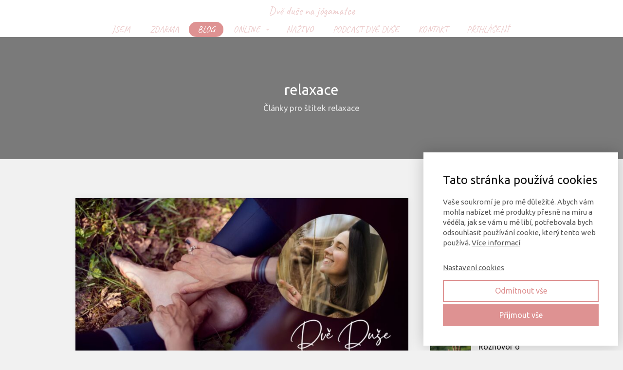

--- FILE ---
content_type: text/html; charset=UTF-8
request_url: https://veronikajohankova.cz/tag/relaxace/
body_size: 17499
content:
<!DOCTYPE html>
<html lang="cs">
	<head>
		<meta charset="UTF-8"/>
		<meta http-equiv="X-UA-Compatible" content="IE=edge"/>
		<meta name="viewport" content="width=device-width, initial-scale=1">
		<title>relaxace | Veronika Johánková</title>

		<meta name='robots' content='max-image-preview:large' />
<link rel='dns-prefetch' href='//maxcdn.bootstrapcdn.com' />
<link rel="alternate" type="application/rss+xml" title="Veronika Johánková &raquo; RSS pro štítek relaxace" href="https://veronikajohankova.cz/tag/relaxace/feed/" />
<link rel='stylesheet' id='sbi_styles-css' href='https://veronikajohankova.cz/wp-content/plugins/instagram-feed/css/sbi-styles.min.css?ver=6.10.0' type='text/css' media='all' />
<style id='wp-emoji-styles-inline-css' type='text/css'>

	img.wp-smiley, img.emoji {
		display: inline !important;
		border: none !important;
		box-shadow: none !important;
		height: 1em !important;
		width: 1em !important;
		margin: 0 0.07em !important;
		vertical-align: -0.1em !important;
		background: none !important;
		padding: 0 !important;
	}
/*# sourceURL=wp-emoji-styles-inline-css */
</style>
<link rel='stylesheet' id='titan-adminbar-styles-css' href='https://veronikajohankova.cz/wp-content/plugins/anti-spam/assets/css/admin-bar.css?ver=7.4.0' type='text/css' media='all' />
<link rel='stylesheet' id='cff-css' href='https://veronikajohankova.cz/wp-content/plugins/custom-facebook-feed/assets/css/cff-style.min.css?ver=4.3.2' type='text/css' media='all' />
<link rel='stylesheet' id='sb-font-awesome-css' href='https://maxcdn.bootstrapcdn.com/font-awesome/4.7.0/css/font-awesome.min.css?ver=6.9' type='text/css' media='all' />
<link rel='stylesheet' id='mioweb_content_css-css' href='https://veronikajohankova.cz/wp-content/themes/mioweb3/modules/mioweb/css/content.css?ver=1768615220' type='text/css' media='all' />
<link rel='stylesheet' id='blog_content_css-css' href='https://veronikajohankova.cz/wp-content/themes/mioweb3/modules/blog/templates/blog2/style.css?ver=1768615220' type='text/css' media='all' />
<link rel='stylesheet' id='ve-content-style-css' href='https://veronikajohankova.cz/wp-content/themes/mioweb3/style.css?ver=1768615220' type='text/css' media='all' />
<script type="text/javascript" src="https://veronikajohankova.cz/wp-includes/js/jquery/jquery.min.js?ver=3.7.1" id="jquery-core-js"></script>
<script type="text/javascript" src="https://veronikajohankova.cz/wp-includes/js/jquery/jquery-migrate.min.js?ver=3.4.1" id="jquery-migrate-js"></script>
<link rel="icon" type="image/png" href="https://veronikajohankova.cz/wp-content/uploads/2024/12/Odstranovac-pozadi.png"><link rel="apple-touch-icon" href="https://veronikajohankova.cz/wp-content/uploads/2024/12/Odstranovac-pozadi.png"><meta property="og:title" content="relaxace  "/><meta property="og:url" content="https://veronikajohankova.cz/tag/relaxace/"/><meta property="og:site_name" content="Veronika Johánková"/><meta property="og:locale" content="cs_CZ"/><script type="text/javascript">
		var ajaxurl = "/wp-admin/admin-ajax.php";
		var locale = "cs_CZ";
		var template_directory_uri = "https://veronikajohankova.cz/wp-content/themes/mioweb3";
		</script><link id="mw_gf_Ubuntu" href="https://fonts.googleapis.com/css?family=Ubuntu:300,400,700&subset=latin,latin-ext&display=swap" rel="stylesheet" type="text/css"><link id="mw_gf_Caveat" href="https://fonts.googleapis.com/css?family=Caveat:400,700&subset=latin,latin-ext&display=swap" rel="stylesheet" type="text/css"><link id="mw_gf_Dancing_Script" href="https://fonts.googleapis.com/css?family=Dancing+Script:400&subset=latin,latin-ext&display=swap" rel="stylesheet" type="text/css"><link id="mw_gf_Sacramento" href="https://fonts.googleapis.com/css?family=Sacramento:400&subset=latin,latin-ext&display=swap" rel="stylesheet" type="text/css"><style></style><style>#header{background: rgba(255, 255, 255, 1);border-bottom: 0px solid #ffffff;}#site_title{font-size: 23px;font-family: 'Caveat';color: #edcccc;font-weight: 400;}#site_title img{max-width:120px;}.mw_header .menu > li > a{font-size: 18px;font-family: 'Caveat';font-weight: 400;line-height: 0.8;}.header_nav_container nav .menu > li > a, .mw_header_icons a, .mw_close_header_search{color:#edcccc;}.menu_style_h3 .menu > li:after, .menu_style_h4 .menu > li:after{color:#edcccc;}#mobile_nav{color:#edcccc;}#mobile_nav svg{fill:#edcccc;}.mw_to_cart svg{fill:#edcccc;}.header_nav_container .sub-menu{background-color:#edcccc;}.menu_style_h6 .menu,.menu_style_h6 .mw_header_right_menu,.menu_style_h7 .header_nav_fullwidth_container,.menu_style_h6 #mobile_nav,.menu_style_h7 #mobile_nav{background-color:#edcccc;}.mw_to_cart:hover svg{fill:#de9292;}.menu_style_h1 .menu > li.current-menu-item a, .menu_style_h1 .menu > li.current-page-ancestor > a, .menu_style_h3 .menu > li.current-menu-item a, .menu_style_h3 .menu > li.current-page-ancestor > a, .menu_style_h4 .menu > li.current-menu-item a, .menu_style_h4 .menu > li.current-page-ancestor > a, .menu_style_h8 .menu > li.current-menu-item a, .menu_style_h9 .menu > li.current-menu-item a, .mw_header_icons a:hover, .mw_header_search_container .mw_close_header_search:hover, .menu_style_h1 .menu > li:hover > a, .menu_style_h3 .menu > li:hover > a, .menu_style_h4 .menu > li:hover > a, .menu_style_h8 .menu > li:hover > a, .menu_style_h9 .menu > li:hover > a{color:#de9292;}.menu_style_h2 li span{background-color:#de9292;}#mobile_nav:hover{color:#de9292;}#mobile_nav:hover svg{fill:#de9292;}.menu_style_h5 .menu > li:hover > a, .menu_style_h5 .menu > li.current-menu-item > a, .menu_style_h5 .menu > li.current-page-ancestor > a, .menu_style_h5 .menu > li.current_page_parent > a, .menu_style_h5 .menu > li:hover > a:before{background-color:#de9292;}.menu_style_h5 .sub-menu{background-color:#de9292;}.menu_style_h6 .menu > li:hover > a, .menu_style_h6 .menu > li.current-menu-item > a, .menu_style_h6 .menu > li.current-page-ancestor > a, .menu_style_h6 .menu > li.current_page_parent > a, .menu_style_h7 .menu > li:hover > a, .menu_style_h7 .menu > li.current-menu-item > a, .menu_style_h7 .menu > li.current-page-ancestor > a, .menu_style_h7 .menu > li.current_page_parent > a{background-color:#de9292;}.menu_style_h6 .sub-menu, .menu_style_h7 .sub-menu{background-color:#de9292;}.mw_header_icons{font-size:20px;}#header_in{padding-top:11px;padding-bottom:11px;}body:not(.page_with_transparent_header) .row_height_full{min-height:calc(100vh - 76.4844px);}.page_with_transparent_header .visual_content_main:not(.mw_transparent_header_padding) > .row:first-child .row_fix_width, .page_with_transparent_header .visual_content_main:not(.mw_transparent_header_padding) .mw_page_builder_content > .row:nth-child(2) .row_fix_width{padding-top:56.4844px;}.page_with_transparent_header .visual_content_main:not(.mw_transparent_header_padding) > .row:first-child .miocarousel .row_fix_width, .page_with_transparent_header .visual_content_main:not(.mw_transparent_header_padding) .mw_page_builder_content > .row:nth-child(2) .miocarousel .row_fix_width{padding-top:86.4844px;}.page_with_transparent_header #wrapper > .empty_content, .page_with_transparent_header .mw_transparent_header_padding{padding-top:76.4844px;}#header .mw_search_form{background:#eeeeee;}#footer .footer_end{background: rgba(31, 31, 31, 1);font-size: 15px;color: #7a7a7a;}.ve_content_button_style_basic{color:#ffffff;background: rgba(18, 18, 18, 1);-moz-border-radius: 8px;-webkit-border-radius: 8px;-khtml-border-radius: 8px;border-radius: 8px;padding: calc(1.1em - 0px) 1.8em calc(1.1em - 0px) 1.8em;}.ve_content_button_style_basic .ve_button_subtext{}.ve_content_button_style_basic:hover{color:#ffffff;background: #0e0e0e;}.ve_content_button_style_inverse{font-family: 'Ubuntu';font-weight: 300;color:#ffffff;-moz-border-radius: 8px;-webkit-border-radius: 8px;-khtml-border-radius: 8px;border-radius: 8px;border-color:#ffffff;padding: calc(1.1em - 2px) 1.8em calc(1.1em - 2px) 1.8em;}.ve_content_button_style_inverse .ve_button_subtext{}.ve_content_button_style_1{font-family: 'Ubuntu';font-weight: 300;color:#7a7a7a;background: linear-gradient(to bottom, rgba(237, 204, 204, 1) 0%, rgba(255, 255, 255, 1) 100%) no-repeat border-box;-moz-border-radius: 90px;-webkit-border-radius: 90px;-khtml-border-radius: 90px;border-radius: 90px;padding: calc(0.5em - 0px) 1.2em calc(0.5em - 0px) 1.2em;}.ve_content_button_style_1 .ve_button_subtext{}.ve_content_button_style_2{font-family: 'Ubuntu';font-weight: 300;color:#7a7a7a;background: linear-gradient(to bottom, rgba(255, 255, 255, 1) 0%, rgba(255, 255, 255, 1) 100%) no-repeat border-box;-moz-border-radius: 90px;-webkit-border-radius: 90px;-khtml-border-radius: 90px;border-radius: 90px;padding: calc(0.5em - 0px) 1.2em calc(0.5em - 0px) 1.2em;}.ve_content_button_style_2 .ve_button_subtext{}.ve_content_button_style_3{font-family: 'Ubuntu';font-weight: 300;color:#7a7a7a;background: linear-gradient(to bottom, rgba(237, 204, 204, 1) 0%, rgba(255, 255, 255, 1) 100%) no-repeat border-box;-moz-border-radius: 90px;-webkit-border-radius: 90px;-khtml-border-radius: 90px;border-radius: 90px;padding: calc(0.5em - 0px) 1.2em calc(0.5em - 0px) 1.2em;}.ve_content_button_style_3 .ve_button_subtext{}.ve_content_button_style_4{font-family: 'Ubuntu';font-weight: 300;color:#ffffff;background: linear-gradient(to bottom, rgba(237, 204, 204, 1) 0%, rgba(255, 255, 255, 1) 100%) no-repeat border-box;-moz-border-radius: 90px;-webkit-border-radius: 90px;-khtml-border-radius: 90px;border-radius: 90px;padding: calc(0.5em - 0px) 1.2em calc(0.5em - 0px) 1.2em;}.ve_content_button_style_4 .ve_button_subtext{}.ve_content_button_style_4:hover{color:#ffffff;background: rgba(237, 204, 204, 1);}.ve_content_button_style_5{font-family: 'Ubuntu';font-weight: 300;color:#edcccc;-moz-border-radius: 8px;-webkit-border-radius: 8px;-khtml-border-radius: 8px;border-radius: 8px;border-color:#edcccc;border-width:4px;padding: calc(1.1em - 4px) 2.4em calc(1.1em - 4px) 2.4em;}.ve_content_button_style_5 .ve_button_subtext{}.ve_content_button_style_6{font-family: 'Ubuntu';font-weight: 300;color:#7a7a7a;-moz-border-radius: 96px;-webkit-border-radius: 96px;-khtml-border-radius: 96px;border-radius: 96px;border-color:#7a7a7a;border-width:3px;padding: calc(0.8em - 3px) 1.7em calc(0.8em - 3px) 1.7em;}.ve_content_button_style_6 .ve_button_subtext{}.ve_content_button_style_6:hover{color:#7a7a7a;background: rgba(255, 255, 255, 1);}.ve_content_button_style_7{font-family: 'Ubuntu';font-weight: 300;color:#7a7a7a;-moz-border-radius: 96px;-webkit-border-radius: 96px;-khtml-border-radius: 96px;border-radius: 96px;border-color:#7a7a7a;border-width:3px;padding: calc(0.8em - 3px) 1.7em calc(0.8em - 3px) 1.7em;}.ve_content_button_style_7 .ve_button_subtext{}.ve_content_button_style_8{font-family: 'Ubuntu';font-weight: 300;color:#eeeeee;background: rgba(235, 30, 71, 1);-moz-border-radius: 8px;-webkit-border-radius: 8px;-khtml-border-radius: 8px;border-radius: 8px;padding: calc(0.9em - 0px) 1.4em calc(0.9em - 0px) 1.4em;}.ve_content_button_style_8 .ve_button_subtext{}.ve_content_button_style_9{font-family: 'Caveat';font-weight: 400;color:#945f23;background: linear-gradient(to bottom, rgba(222, 146, 146, 1) 0%, rgba(255, 255, 255, 1) 100%) no-repeat border-box;-moz-border-radius: 9999px;-webkit-border-radius: 9999px;-khtml-border-radius: 9999px;border-radius: 9999px;padding: calc(0.8em - 0px) 1.2em calc(0.8em - 0px) 1.2em;}.ve_content_button_style_9 .ve_button_subtext{}.ve_content_button_style_10{font-family: 'Caveat';font-weight: 400;color:#bf9c87;background: linear-gradient(to bottom, rgba(222, 146, 146, 1) 0%, rgba(255, 255, 255, 1) 100%) no-repeat border-box;-moz-border-radius: 9999px;-webkit-border-radius: 9999px;-khtml-border-radius: 9999px;border-radius: 9999px;padding: calc(0.8em - 0px) 1.2em calc(0.8em - 0px) 1.2em;}.ve_content_button_style_10 .ve_button_subtext{}.ve_content_button_style_11{font-family: 'Caveat';font-weight: 400;color:#ffffff;background: linear-gradient(to bottom, rgba(222, 146, 146, 1) 0%, rgba(255, 255, 255, 1) 100%) no-repeat border-box;-moz-border-radius: 9999px;-webkit-border-radius: 9999px;-khtml-border-radius: 9999px;border-radius: 9999px;padding: calc(0.8em - 0px) 1.2em calc(0.8em - 0px) 1.2em;}.ve_content_button_style_11 .ve_button_subtext{}.ve_content_button_style_12{font-family: 'Caveat';font-weight: 400;color:#a87b60;-moz-border-radius: 9999px;-webkit-border-radius: 9999px;-khtml-border-radius: 9999px;border-radius: 9999px;border-color:#a87b60;border-width:3px;padding: calc(1.1em - 3px) 1.5em calc(1.1em - 3px) 1.5em;}.ve_content_button_style_12 .ve_button_subtext{}.ve_content_button_style_13{font-family: 'Dancing Script';font-weight: 400;color:#deb7a0;-moz-border-radius: 9999px;-webkit-border-radius: 9999px;-khtml-border-radius: 9999px;border-radius: 9999px;border-color:#deb7a0;padding: calc(1.1em - 2px) 1.8em calc(1.1em - 2px) 1.8em;}.ve_content_button_style_13 .ve_button_subtext{}.ve_content_button_style_14{font-family: 'Caveat';font-weight: 400;color:#7a7a7a;background: linear-gradient(to bottom, rgba(237, 204, 204, 1) 0%, rgba(255, 255, 255, 1) 100%) no-repeat border-box;-moz-border-radius: 9999px;-webkit-border-radius: 9999px;-khtml-border-radius: 9999px;border-radius: 9999px;border-color:#edcccc;border-width:3px;padding: calc(1.1em - 3px) 1.7em calc(1.1em - 3px) 1.7em;}.ve_content_button_style_14 .ve_button_subtext{}.ve_content_button_style_15{font-family: 'Georgia';font-weight: normal;color:#ffffff;background: linear-gradient(to bottom, rgba(20, 64, 39, 1) 0%, rgba(168, 123, 96, 1) 100%) no-repeat border-box;-moz-border-radius: 9999px;-webkit-border-radius: 9999px;-khtml-border-radius: 9999px;border-radius: 9999px;padding: calc(1.1em - 0px) 1.8em calc(1.1em - 0px) 1.8em;}.ve_content_button_style_15 .ve_button_subtext{}.ve_content_button_style_16{font-family: 'Sacramento';font-weight: 400;color:#a87b60;-moz-border-radius: 9999px;-webkit-border-radius: 9999px;-khtml-border-radius: 9999px;border-radius: 9999px;border-color:#a87b60;border-width:2px;padding: calc(1.1em - 2px) 1.8em calc(1.1em - 2px) 1.8em;}.ve_content_button_style_16 .ve_button_subtext{}.ve_content_button_style_17{font-family: 'Sacramento';font-weight: 400;color:#ffffff;-moz-border-radius: 9999px;-webkit-border-radius: 9999px;-khtml-border-radius: 9999px;border-radius: 9999px;border-color:#ffffff;border-width:1px;padding: calc(1em - 1px) 1.5em calc(1em - 1px) 1.5em;}.ve_content_button_style_17 .ve_button_subtext{}.ve_content_button_style_18{font-family: 'Sacramento';font-weight: 400;color:#ffffff;-moz-border-radius: 9999px;-webkit-border-radius: 9999px;-khtml-border-radius: 9999px;border-radius: 9999px;border-color:#ffffff;border-width:2px;padding: calc(1.1em - 2px) 1.8em calc(1.1em - 2px) 1.8em;}.ve_content_button_style_18 .ve_button_subtext{}.ve_content_button_style_19{font-family: 'Caveat';font-weight: 400;color:#edcccc;background: rgba(255, 255, 255, 1);-moz-border-radius: 9999px;-webkit-border-radius: 9999px;-khtml-border-radius: 9999px;border-radius: 9999px;padding: calc(1em - 0px) 1.5em calc(1em - 0px) 1.5em;}.ve_content_button_style_19 .ve_button_subtext{}.ve_content_button_style_21{font-family: 'Caveat';font-weight: 400;color:#ffffff;-moz-border-radius: 9999px;-webkit-border-radius: 9999px;-khtml-border-radius: 9999px;border-radius: 9999px;border-color:#ffffff;border-width:3px;padding: calc(1.1em - 3px) 1.5em calc(1.1em - 3px) 1.5em;}.ve_content_button_style_21 .ve_button_subtext{}.ve_content_button_style_22{font-family: 'Caveat';font-weight: 400;color:#381804;background: linear-gradient(to bottom, rgba(237, 204, 204, 1) 0%, rgba(255, 255, 255, 1) 100%) no-repeat border-box;-moz-border-radius: 9999px;-webkit-border-radius: 9999px;-khtml-border-radius: 9999px;border-radius: 9999px;border-color:#ffffff;border-width:7px;padding: calc(1.1em - 7px) 1.7em calc(1.1em - 7px) 1.7em;}.ve_content_button_style_22 .ve_button_subtext{}.ve_content_button_style_22:hover{color:#381804;background: linear-gradient(to bottom, #bea3a3 0%, #cccccc 100%) no-repeat border-box;border-color:#cccccc;}.ve_content_button_style_23{font-family: 'Caveat';font-weight: 400;color:#57270a;background: linear-gradient(to bottom, rgba(168, 123, 96, 1) 0%, rgba(255, 255, 255, 1) 100%) no-repeat border-box;-moz-border-radius: 9999px;-webkit-border-radius: 9999px;-khtml-border-radius: 9999px;border-radius: 9999px;border-color:#a87b60;border-width:1px;padding: calc(1.1em - 1px) 1.8em calc(1.1em - 1px) 1.8em;}.ve_content_button_style_23 .ve_button_subtext{}.ve_content_button_style_24{font-family: 'Caveat';font-weight: 400;color:#144027;background: linear-gradient(to bottom, rgba(255, 255, 255, 1) 0%, rgba(164, 151, 102, 1) 100%) no-repeat border-box;-moz-border-radius: 9999px;-webkit-border-radius: 9999px;-khtml-border-radius: 9999px;border-radius: 9999px;padding: calc(1.1em - 1px) 1.8em calc(1.1em - 1px) 1.8em;}.ve_content_button_style_24 .ve_button_subtext{}.ve_content_button_style_24:hover{color:#144027;background: linear-gradient(to bottom, #cccccc 0%, #837952 100%) no-repeat border-box;}#blog_top_panel{background: #7a7a7a;}#blog_top_panel h1{font-size: 30px;color: #ffffff;}#blog_top_panel .blog_top_panel_text, #blog_top_panel .blog_top_panel_subtext, #blog_top_panel .blog_top_author_title small, #blog_top_panel .blog_top_author_desc{color: #ffffff;}#blog-sidebar .widgettitle{font-size: 17px;font-family: 'Ubuntu';font-weight: 300;}.article h2 a{font-size: 35px;font-family: 'Ubuntu';color: #7a7a7a;font-weight: 300;}.entry_content{}.article_body .excerpt{font-size: 17px;font-family: 'Ubuntu';color: #7a7a7a;font-weight: 300;}.article .article_button_more{background-color:#7a7a7a;}.article .article_button_more:hover{background-color:#626262;}body{background-color:#f1f1f1;font-size: 17px;font-family: 'Ubuntu';color: #7a7a7a;font-weight: 400;}.row_text_auto.light_color{color:#7a7a7a;}.row_text_default{color:#7a7a7a;}.row .light_color{color:#7a7a7a;}.row .text_default{color:#7a7a7a;}a{color:#7a7a7a;}.row_text_auto.light_color a:not(.ve_content_button){color:#7a7a7a;}.row_text_default a:not(.ve_content_button){color:#7a7a7a;}.row .ve_content_block.text_default a:not(.ve_content_button){color:#7a7a7a;}a:not(.ve_content_button):hover{color:#7a7a7a;}.row_text_auto.light_color a:not(.ve_content_button):hover{color:#7a7a7a;}.row_text_default a:not(.ve_content_button):hover{color:#7a7a7a;}.row .ve_content_block.text_default a:not(.ve_content_button):hover{color:#7a7a7a;}.row_text_auto.dark_color{color:#ffffff;}.row_text_invers{color:#ffffff;}.row .text_invers{color:#ffffff;}.row .dark_color:not(.text_default){color:#ffffff;}.blog_entry_content .dark_color:not(.text_default){color:#ffffff;}.row_text_auto.dark_color a:not(.ve_content_button){color:#ffffff;}.row .dark_color:not(.text_default) a:not(.ve_content_button){color:#ffffff;}.row_text_invers a:not(.ve_content_button){color:#ffffff;}.row .ve_content_block.text_invers a:not(.ve_content_button){color:#ffffff;}.row .light_color a:not(.ve_content_button){color:#7a7a7a;}.row .light_color a:not(.ve_content_button):hover{color:#7a7a7a;}.title_element_container,.mw_element_items_style_4 .mw_element_item:not(.dark_color) .title_element_container,.mw_element_items_style_7 .mw_element_item:not(.dark_color) .title_element_container,.in_features_element_4 .mw_feature:not(.dark_color) .title_element_container,.in_element_image_text_2 .el_it_text:not(.dark_color) .title_element_container,.in_element_image_text_3 .el_it_text:not(.dark_color) .title_element_container,.entry_content h1,.entry_content h2,.entry_content h3,.entry_content h4,.entry_content h5,.entry_content h6{font-family:Ubuntu;font-weight:400;line-height:1.2;}.subtitle_element_container,.mw_element_items_style_4 .mw_element_item:not(.dark_color) .subtitle_element_container,.mw_element_items_style_7 .mw_element_item:not(.dark_color) .subtitle_element_container,.in_features_element_4 .mw_feature:not(.dark_color) .subtitle_element_container,.in_element_image_text_2 .el_it_text:not(.dark_color) .subtitle_element_container,.in_element_image_text_3 .el_it_text:not(.dark_color) .subtitle_element_container{font-family:Ubuntu;font-weight:400;}.entry_content h1{font-size: 30px;}.entry_content h2{font-size: 23px;}.entry_content h3{font-size: 18px;}.entry_content h4{font-size: 14px;}.entry_content h5{font-size: 14px;}.entry_content h6{font-size: 14px;}.row_fix_width,.fix_width,.fixed_width_content .visual_content_main,.row_fixed,.fixed_width_page .visual_content_main,.fixed_width_page header,.fixed_width_page footer,.fixed_narrow_width_page #wrapper,#blog-container,.ve-header-type2 .header_nav_container{max-width:970px;}</style><style type="text/css">.recentcomments a{display:inline !important;padding:0 !important;margin:0 !important;}</style>	<style id='wp-block-heading-inline-css' type='text/css'>
h1:where(.wp-block-heading).has-background,h2:where(.wp-block-heading).has-background,h3:where(.wp-block-heading).has-background,h4:where(.wp-block-heading).has-background,h5:where(.wp-block-heading).has-background,h6:where(.wp-block-heading).has-background{padding:1.25em 2.375em}h1.has-text-align-left[style*=writing-mode]:where([style*=vertical-lr]),h1.has-text-align-right[style*=writing-mode]:where([style*=vertical-rl]),h2.has-text-align-left[style*=writing-mode]:where([style*=vertical-lr]),h2.has-text-align-right[style*=writing-mode]:where([style*=vertical-rl]),h3.has-text-align-left[style*=writing-mode]:where([style*=vertical-lr]),h3.has-text-align-right[style*=writing-mode]:where([style*=vertical-rl]),h4.has-text-align-left[style*=writing-mode]:where([style*=vertical-lr]),h4.has-text-align-right[style*=writing-mode]:where([style*=vertical-rl]),h5.has-text-align-left[style*=writing-mode]:where([style*=vertical-lr]),h5.has-text-align-right[style*=writing-mode]:where([style*=vertical-rl]),h6.has-text-align-left[style*=writing-mode]:where([style*=vertical-lr]),h6.has-text-align-right[style*=writing-mode]:where([style*=vertical-rl]){rotate:180deg}
/*# sourceURL=https://veronikajohankova.cz/wp-includes/blocks/heading/style.min.css */
</style>
<style id='wp-block-list-inline-css' type='text/css'>
ol,ul{box-sizing:border-box}:root :where(.wp-block-list.has-background){padding:1.25em 2.375em}
/*# sourceURL=https://veronikajohankova.cz/wp-includes/blocks/list/style.min.css */
</style>
<style id='wp-block-paragraph-inline-css' type='text/css'>
.is-small-text{font-size:.875em}.is-regular-text{font-size:1em}.is-large-text{font-size:2.25em}.is-larger-text{font-size:3em}.has-drop-cap:not(:focus):first-letter{float:left;font-size:8.4em;font-style:normal;font-weight:100;line-height:.68;margin:.05em .1em 0 0;text-transform:uppercase}body.rtl .has-drop-cap:not(:focus):first-letter{float:none;margin-left:.1em}p.has-drop-cap.has-background{overflow:hidden}:root :where(p.has-background){padding:1.25em 2.375em}:where(p.has-text-color:not(.has-link-color)) a{color:inherit}p.has-text-align-left[style*="writing-mode:vertical-lr"],p.has-text-align-right[style*="writing-mode:vertical-rl"]{rotate:180deg}
/*# sourceURL=https://veronikajohankova.cz/wp-includes/blocks/paragraph/style.min.css */
</style>
<style id='global-styles-inline-css' type='text/css'>
:root{--wp--preset--aspect-ratio--square: 1;--wp--preset--aspect-ratio--4-3: 4/3;--wp--preset--aspect-ratio--3-4: 3/4;--wp--preset--aspect-ratio--3-2: 3/2;--wp--preset--aspect-ratio--2-3: 2/3;--wp--preset--aspect-ratio--16-9: 16/9;--wp--preset--aspect-ratio--9-16: 9/16;--wp--preset--color--black: #000000;--wp--preset--color--cyan-bluish-gray: #abb8c3;--wp--preset--color--white: #ffffff;--wp--preset--color--pale-pink: #f78da7;--wp--preset--color--vivid-red: #cf2e2e;--wp--preset--color--luminous-vivid-orange: #ff6900;--wp--preset--color--luminous-vivid-amber: #fcb900;--wp--preset--color--light-green-cyan: #7bdcb5;--wp--preset--color--vivid-green-cyan: #00d084;--wp--preset--color--pale-cyan-blue: #8ed1fc;--wp--preset--color--vivid-cyan-blue: #0693e3;--wp--preset--color--vivid-purple: #9b51e0;--wp--preset--gradient--vivid-cyan-blue-to-vivid-purple: linear-gradient(135deg,rgb(6,147,227) 0%,rgb(155,81,224) 100%);--wp--preset--gradient--light-green-cyan-to-vivid-green-cyan: linear-gradient(135deg,rgb(122,220,180) 0%,rgb(0,208,130) 100%);--wp--preset--gradient--luminous-vivid-amber-to-luminous-vivid-orange: linear-gradient(135deg,rgb(252,185,0) 0%,rgb(255,105,0) 100%);--wp--preset--gradient--luminous-vivid-orange-to-vivid-red: linear-gradient(135deg,rgb(255,105,0) 0%,rgb(207,46,46) 100%);--wp--preset--gradient--very-light-gray-to-cyan-bluish-gray: linear-gradient(135deg,rgb(238,238,238) 0%,rgb(169,184,195) 100%);--wp--preset--gradient--cool-to-warm-spectrum: linear-gradient(135deg,rgb(74,234,220) 0%,rgb(151,120,209) 20%,rgb(207,42,186) 40%,rgb(238,44,130) 60%,rgb(251,105,98) 80%,rgb(254,248,76) 100%);--wp--preset--gradient--blush-light-purple: linear-gradient(135deg,rgb(255,206,236) 0%,rgb(152,150,240) 100%);--wp--preset--gradient--blush-bordeaux: linear-gradient(135deg,rgb(254,205,165) 0%,rgb(254,45,45) 50%,rgb(107,0,62) 100%);--wp--preset--gradient--luminous-dusk: linear-gradient(135deg,rgb(255,203,112) 0%,rgb(199,81,192) 50%,rgb(65,88,208) 100%);--wp--preset--gradient--pale-ocean: linear-gradient(135deg,rgb(255,245,203) 0%,rgb(182,227,212) 50%,rgb(51,167,181) 100%);--wp--preset--gradient--electric-grass: linear-gradient(135deg,rgb(202,248,128) 0%,rgb(113,206,126) 100%);--wp--preset--gradient--midnight: linear-gradient(135deg,rgb(2,3,129) 0%,rgb(40,116,252) 100%);--wp--preset--font-size--small: 13px;--wp--preset--font-size--medium: 20px;--wp--preset--font-size--large: 36px;--wp--preset--font-size--x-large: 42px;--wp--preset--spacing--20: 0.44rem;--wp--preset--spacing--30: 0.67rem;--wp--preset--spacing--40: 1rem;--wp--preset--spacing--50: 1.5rem;--wp--preset--spacing--60: 2.25rem;--wp--preset--spacing--70: 3.38rem;--wp--preset--spacing--80: 5.06rem;--wp--preset--shadow--natural: 6px 6px 9px rgba(0, 0, 0, 0.2);--wp--preset--shadow--deep: 12px 12px 50px rgba(0, 0, 0, 0.4);--wp--preset--shadow--sharp: 6px 6px 0px rgba(0, 0, 0, 0.2);--wp--preset--shadow--outlined: 6px 6px 0px -3px rgb(255, 255, 255), 6px 6px rgb(0, 0, 0);--wp--preset--shadow--crisp: 6px 6px 0px rgb(0, 0, 0);}:where(.is-layout-flex){gap: 0.5em;}:where(.is-layout-grid){gap: 0.5em;}body .is-layout-flex{display: flex;}.is-layout-flex{flex-wrap: wrap;align-items: center;}.is-layout-flex > :is(*, div){margin: 0;}body .is-layout-grid{display: grid;}.is-layout-grid > :is(*, div){margin: 0;}:where(.wp-block-columns.is-layout-flex){gap: 2em;}:where(.wp-block-columns.is-layout-grid){gap: 2em;}:where(.wp-block-post-template.is-layout-flex){gap: 1.25em;}:where(.wp-block-post-template.is-layout-grid){gap: 1.25em;}.has-black-color{color: var(--wp--preset--color--black) !important;}.has-cyan-bluish-gray-color{color: var(--wp--preset--color--cyan-bluish-gray) !important;}.has-white-color{color: var(--wp--preset--color--white) !important;}.has-pale-pink-color{color: var(--wp--preset--color--pale-pink) !important;}.has-vivid-red-color{color: var(--wp--preset--color--vivid-red) !important;}.has-luminous-vivid-orange-color{color: var(--wp--preset--color--luminous-vivid-orange) !important;}.has-luminous-vivid-amber-color{color: var(--wp--preset--color--luminous-vivid-amber) !important;}.has-light-green-cyan-color{color: var(--wp--preset--color--light-green-cyan) !important;}.has-vivid-green-cyan-color{color: var(--wp--preset--color--vivid-green-cyan) !important;}.has-pale-cyan-blue-color{color: var(--wp--preset--color--pale-cyan-blue) !important;}.has-vivid-cyan-blue-color{color: var(--wp--preset--color--vivid-cyan-blue) !important;}.has-vivid-purple-color{color: var(--wp--preset--color--vivid-purple) !important;}.has-black-background-color{background-color: var(--wp--preset--color--black) !important;}.has-cyan-bluish-gray-background-color{background-color: var(--wp--preset--color--cyan-bluish-gray) !important;}.has-white-background-color{background-color: var(--wp--preset--color--white) !important;}.has-pale-pink-background-color{background-color: var(--wp--preset--color--pale-pink) !important;}.has-vivid-red-background-color{background-color: var(--wp--preset--color--vivid-red) !important;}.has-luminous-vivid-orange-background-color{background-color: var(--wp--preset--color--luminous-vivid-orange) !important;}.has-luminous-vivid-amber-background-color{background-color: var(--wp--preset--color--luminous-vivid-amber) !important;}.has-light-green-cyan-background-color{background-color: var(--wp--preset--color--light-green-cyan) !important;}.has-vivid-green-cyan-background-color{background-color: var(--wp--preset--color--vivid-green-cyan) !important;}.has-pale-cyan-blue-background-color{background-color: var(--wp--preset--color--pale-cyan-blue) !important;}.has-vivid-cyan-blue-background-color{background-color: var(--wp--preset--color--vivid-cyan-blue) !important;}.has-vivid-purple-background-color{background-color: var(--wp--preset--color--vivid-purple) !important;}.has-black-border-color{border-color: var(--wp--preset--color--black) !important;}.has-cyan-bluish-gray-border-color{border-color: var(--wp--preset--color--cyan-bluish-gray) !important;}.has-white-border-color{border-color: var(--wp--preset--color--white) !important;}.has-pale-pink-border-color{border-color: var(--wp--preset--color--pale-pink) !important;}.has-vivid-red-border-color{border-color: var(--wp--preset--color--vivid-red) !important;}.has-luminous-vivid-orange-border-color{border-color: var(--wp--preset--color--luminous-vivid-orange) !important;}.has-luminous-vivid-amber-border-color{border-color: var(--wp--preset--color--luminous-vivid-amber) !important;}.has-light-green-cyan-border-color{border-color: var(--wp--preset--color--light-green-cyan) !important;}.has-vivid-green-cyan-border-color{border-color: var(--wp--preset--color--vivid-green-cyan) !important;}.has-pale-cyan-blue-border-color{border-color: var(--wp--preset--color--pale-cyan-blue) !important;}.has-vivid-cyan-blue-border-color{border-color: var(--wp--preset--color--vivid-cyan-blue) !important;}.has-vivid-purple-border-color{border-color: var(--wp--preset--color--vivid-purple) !important;}.has-vivid-cyan-blue-to-vivid-purple-gradient-background{background: var(--wp--preset--gradient--vivid-cyan-blue-to-vivid-purple) !important;}.has-light-green-cyan-to-vivid-green-cyan-gradient-background{background: var(--wp--preset--gradient--light-green-cyan-to-vivid-green-cyan) !important;}.has-luminous-vivid-amber-to-luminous-vivid-orange-gradient-background{background: var(--wp--preset--gradient--luminous-vivid-amber-to-luminous-vivid-orange) !important;}.has-luminous-vivid-orange-to-vivid-red-gradient-background{background: var(--wp--preset--gradient--luminous-vivid-orange-to-vivid-red) !important;}.has-very-light-gray-to-cyan-bluish-gray-gradient-background{background: var(--wp--preset--gradient--very-light-gray-to-cyan-bluish-gray) !important;}.has-cool-to-warm-spectrum-gradient-background{background: var(--wp--preset--gradient--cool-to-warm-spectrum) !important;}.has-blush-light-purple-gradient-background{background: var(--wp--preset--gradient--blush-light-purple) !important;}.has-blush-bordeaux-gradient-background{background: var(--wp--preset--gradient--blush-bordeaux) !important;}.has-luminous-dusk-gradient-background{background: var(--wp--preset--gradient--luminous-dusk) !important;}.has-pale-ocean-gradient-background{background: var(--wp--preset--gradient--pale-ocean) !important;}.has-electric-grass-gradient-background{background: var(--wp--preset--gradient--electric-grass) !important;}.has-midnight-gradient-background{background: var(--wp--preset--gradient--midnight) !important;}.has-small-font-size{font-size: var(--wp--preset--font-size--small) !important;}.has-medium-font-size{font-size: var(--wp--preset--font-size--medium) !important;}.has-large-font-size{font-size: var(--wp--preset--font-size--large) !important;}.has-x-large-font-size{font-size: var(--wp--preset--font-size--x-large) !important;}
/*# sourceURL=global-styles-inline-css */
</style>
<style id='core-block-supports-inline-css' type='text/css'>
.wp-elements-8248b3da6402fb3ce8472f171289dce2 a:where(:not(.wp-element-button)){color:var(--wp--preset--color--vivid-purple);}
/*# sourceURL=core-block-supports-inline-css */
</style>
</head>
<body class="archive tag tag-relaxace tag-28 wp-theme-mioweb3 ve_list_style1 desktop_view blog-structure-sidebar-right blog-appearance-style3 blog-posts-list-style-1 blog-single-style-4">
<div id="wrapper">
<header><div id="header" class="mw_header ve-header-type2 menu_style_h5 menu_active_color_dark menu_submenu_bg_light header_menu_align_center"><div class="header_background_container background_container "><div class="background_overlay"></div></div><div id="header_in" class="fix_width">		<a href="https://veronikajohankova.cz" id="site_title" title="Veronika Johánková">
		Dvě duše na jógamatce		</a>
		</div>		<a href="#" id="mobile_nav">
			<div class="mobile_nav_inner">
				<span>MENU</span>
				<svg version="1.1" xmlns="http://www.w3.org/2000/svg"  width="24" height="24" viewBox="0 0 24 24"><path d="M21 11h-18c-0.6 0-1 0.4-1 1s0.4 1 1 1h18c0.6 0 1-0.4 1-1s-0.4-1-1-1z"/><path d="M3 7h18c0.6 0 1-0.4 1-1s-0.4-1-1-1h-18c-0.6 0-1 0.4-1 1s0.4 1 1 1z"/><path d="M21 17h-18c-0.6 0-1 0.4-1 1s0.4 1 1 1h18c0.6 0 1-0.4 1-1s-0.4-1-1-1z"/></svg>			</div>
		</a>
		<div class="header_nav_fullwidth_container"><div class="header_nav_container"><nav><div id="mobile_nav_close"><svg version="1.1" xmlns="http://www.w3.org/2000/svg"  width="24" height="24" viewBox="0 0 24 24"><path d="M13.4 12l5.3-5.3c0.4-0.4 0.4-1 0-1.4s-1-0.4-1.4 0l-5.3 5.3-5.3-5.3c-0.4-0.4-1-0.4-1.4 0s-0.4 1 0 1.4l5.3 5.3-5.3 5.3c-0.4 0.4-0.4 1 0 1.4 0.2 0.2 0.4 0.3 0.7 0.3s0.5-0.1 0.7-0.3l5.3-5.3 5.3 5.3c0.2 0.2 0.5 0.3 0.7 0.3s0.5-0.1 0.7-0.3c0.4-0.4 0.4-1 0-1.4l-5.3-5.3z"/></svg></div><div class="mw_header_menu_container"><div class="mw_header_menu_wrap"><ul id="menu-zaklad" class="menu"><li id="menu-item-2804" class="menu-item menu-item-type-post_type menu-item-object-page menu-item-2804"><a href="https://veronikajohankova.cz/jsem/">JSEM</a><span></span></li>
<li id="menu-item-8618" class="menu-item menu-item-type-post_type menu-item-object-page menu-item-8618"><a href="https://veronikajohankova.cz/zdarma/">ZDARMA</a><span></span></li>
<li id="menu-item-3156" class="menu-item menu-item-type-post_type menu-item-object-page current_page_parent menu-item-3156"><a href="https://veronikajohankova.cz/blog/">BLOG</a><span></span></li>
<li id="menu-item-3468" class="menu-item menu-item-type-post_type menu-item-object-page menu-item-has-children menu-item-3468"><a href="https://veronikajohankova.cz/on-line-kurz-tehotenske-a-poporodni-jogy/">ONLINE</a><span></span>
<ul class="sub-menu">
	<li id="menu-item-20382" class="menu-item menu-item-type-post_type menu-item-object-page menu-item-20382"><a href="https://veronikajohankova.cz/online-kurz-dve-duse-na-jogamatce-s-bonusem/">On-line kurz funkční těhotenské jógy Dvě duše na&nbsp;jógamatce</a><span></span></li>
	<li id="menu-item-20508" class="menu-item menu-item-type-post_type menu-item-object-page menu-item-20508"><a href="https://veronikajohankova.cz/online-kurz-dve-duse-na-jogamatce-po-porodu/">On-line kurz funkční poporodní jógy Dvě duše na&nbsp;jógamatce po&nbsp;porodu</a><span></span></li>
	<li id="menu-item-20509" class="menu-item menu-item-type-post_type menu-item-object-page menu-item-20509"><a href="https://veronikajohankova.cz/21-denni-program-intuitivni-porod/">21 denní program INTUITIVNÍ POROD</a><span></span></li>
	<li id="menu-item-15182" class="menu-item menu-item-type-custom menu-item-object-custom menu-item-15182"><a href="https://veronikajohankova.cz/online-kurz-zeny-mezi-zivly/#">Prožitkový kurz ŽENA MEZI ŽIVLY</a><span></span></li>
</ul>
</li>
<li id="menu-item-2811" class="menu-item menu-item-type-post_type menu-item-object-page menu-item-2811"><a href="https://veronikajohankova.cz/zive/">NAŽIVO</a><span></span></li>
<li id="menu-item-2808" class="menu-item menu-item-type-post_type menu-item-object-page menu-item-2808"><a href="https://veronikajohankova.cz/podcast/">PODCAST DVĚ DUŠE</a><span></span></li>
<li id="menu-item-2809" class="menu-item menu-item-type-post_type menu-item-object-page menu-item-2809"><a href="https://veronikajohankova.cz/kontakt/">KONTAKT</a><span></span></li>
<li id="menu-item-3852" class="menu-item menu-item-type-post_type menu-item-object-page menu-item-3852"><a href="https://veronikajohankova.cz/prihlaseni-do-kurzu/">PŘIHLÁŠENÍ</a><span></span></li>
</ul></div></div></nav></div></div></div></header><div id="blog_top_panel" class="">
	<div id="blog_top_panel_container" class="mw_transparent_header_padding">
		<h1 class="title_element_container">relaxace</h1>
		<div class="blog_top_panel_subtext">Články pro štítek relaxace</div>	</div>
</div>
<div id="blog-container">
	<div id="blog-content">
		<script>
jQuery(document).ready(function($) {
	var height=0;
	var a;
	$('.same_height_blog_row').each(function(){
		$('.article', this).each(function(){
			if($(this).height()>height) height=$(this).height();
		});

		$('.article', this).each(function(){
			a=$(this).find('.article_body');
			a.height(a.height()+(height-$(this).height()));
		});
		height=0;
	});
});

</script><div class="blog_articles_container"><div id="article_15320" class="article  article_wbutton  article_type_1 article_format_"><a href="https://veronikajohankova.cz/podcast-dve-duse-s-alisou-halfarovou-o-poporodni-peci/" class="thumb "><img width="768" height="432" src="https://veronikajohankova.cz/wp-content/uploads/2024/07/876ea6ac-04ed-49a3-b171-78509d1bd175-768x432.jpg" class="" alt="" sizes="(min-width: 970px) 647px, (min-width:767px) 67vw, 90vw" loading="lazy" decoding="async" srcset="https://veronikajohankova.cz/wp-content/uploads/2024/07/876ea6ac-04ed-49a3-b171-78509d1bd175-768x432.jpg 768w, https://veronikajohankova.cz/wp-content/uploads/2024/07/876ea6ac-04ed-49a3-b171-78509d1bd175-300x169.jpg 300w, https://veronikajohankova.cz/wp-content/uploads/2024/07/876ea6ac-04ed-49a3-b171-78509d1bd175-1024x576.jpg 1024w, https://veronikajohankova.cz/wp-content/uploads/2024/07/876ea6ac-04ed-49a3-b171-78509d1bd175-1536x864.jpg 1536w, https://veronikajohankova.cz/wp-content/uploads/2024/07/876ea6ac-04ed-49a3-b171-78509d1bd175-970x546.jpg 970w, https://veronikajohankova.cz/wp-content/uploads/2024/07/876ea6ac-04ed-49a3-b171-78509d1bd175-461x259.jpg 461w, https://veronikajohankova.cz/wp-content/uploads/2024/07/876ea6ac-04ed-49a3-b171-78509d1bd175-297x167.jpg 297w, https://veronikajohankova.cz/wp-content/uploads/2024/07/876ea6ac-04ed-49a3-b171-78509d1bd175-213x120.jpg 213w, https://veronikajohankova.cz/wp-content/uploads/2024/07/876ea6ac-04ed-49a3-b171-78509d1bd175-171x96.jpg 171w, https://veronikajohankova.cz/wp-content/uploads/2024/07/876ea6ac-04ed-49a3-b171-78509d1bd175.jpg 1920w" /></a><div class="article_body"><div class="article_hover_container"><div class="fb-like" data-href="https://veronikajohankova.cz/podcast-dve-duse-s-alisou-halfarovou-o-poporodni-peci/" data-layout="button_count" data-action="like" data-show-faces="false" data-share="true"></div></div><span class="date">26.7. 2024</span><h2><a class="title_element_container" href="https://veronikajohankova.cz/podcast-dve-duse-s-alisou-halfarovou-o-poporodni-peci/" rel="bookmark" title="Podcast DVĚ DUŠE s Alisou Halfarovou o poporodní péči">Podcast DVĚ DUŠE s Alisou Halfarovou o poporodní péči</a></h2>
            <p class="excerpt">V rozhovoru a&nbsp;Alisou se věnujeme hlavně poporodní péči, masážím a&nbsp;výživě. Alisa je certifikovaná dula po porodu, specialistka na zdraví žen.</p></div>
        <div class="cms_clear"></div><div class="article_footer"><div class="article_button_container"><a class="ve_content_button ve_content_button_1 article_button_more" href="https://veronikajohankova.cz/podcast-dve-duse-s-alisou-halfarovou-o-poporodni-peci/">Celý článek</a></div><div class="article_meta"><a class="user" href="https://veronikajohankova.cz/author/vjohankovagmail-com/"><img alt='' src='https://secure.gravatar.com/avatar/661ab70d8ad9b14e24b7d042b3d6abaff1d4e4da7616521c78e4890a5ec4c49b?s=24&#038;d=mm&#038;r=g' srcset='https://secure.gravatar.com/avatar/661ab70d8ad9b14e24b7d042b3d6abaff1d4e4da7616521c78e4890a5ec4c49b?s=48&#038;d=mm&#038;r=g 2x' class='avatar avatar-24 photo' height='24' width='24' decoding='async'/>Veronika Johánková</a><span class="visitors"><svg version="1.1" xmlns="http://www.w3.org/2000/svg"  width="24" height="24" viewBox="0 0 24 24"><g><g><path clip-rule="evenodd" d="M12,4C4.063,4-0.012,12-0.012,12S3.063,20,12,20    c8.093,0,12.011-7.969,12.011-7.969S20.062,4,12,4z M12.018,17c-2.902,0-5-2.188-5-5c0-2.813,2.098-5,5-5c2.902,0,5,2.187,5,5    C17.018,14.812,14.92,17,12.018,17z M12.018,9c-1.658,0.003-3,1.393-3,3c0,1.606,1.342,3,3,3c1.658,0,3-1.395,3-3    C15.018,10.392,13.676,8.997,12.018,9z" fill-rule="evenodd"/></g></g></svg>1282x</span></div></div></div><div id="article_15315" class="article  article_wbutton  article_type_1 article_format_"><a href="https://veronikajohankova.cz/podcast-dve-duse-s-veronikou-johankovou-%e2%a6%92-sestinedeli-3x-jinak/" class="thumb "><img width="768" height="432" src="https://veronikajohankova.cz/wp-content/uploads/2024/07/1eea6272-c9bc-4f6c-984b-24e8170cfb1d-768x432.jpg" class="" alt="" sizes="(min-width: 970px) 647px, (min-width:767px) 67vw, 90vw" loading="lazy" decoding="async" srcset="https://veronikajohankova.cz/wp-content/uploads/2024/07/1eea6272-c9bc-4f6c-984b-24e8170cfb1d-768x432.jpg 768w, https://veronikajohankova.cz/wp-content/uploads/2024/07/1eea6272-c9bc-4f6c-984b-24e8170cfb1d-300x169.jpg 300w, https://veronikajohankova.cz/wp-content/uploads/2024/07/1eea6272-c9bc-4f6c-984b-24e8170cfb1d-1024x576.jpg 1024w, https://veronikajohankova.cz/wp-content/uploads/2024/07/1eea6272-c9bc-4f6c-984b-24e8170cfb1d-1536x864.jpg 1536w, https://veronikajohankova.cz/wp-content/uploads/2024/07/1eea6272-c9bc-4f6c-984b-24e8170cfb1d-970x546.jpg 970w, https://veronikajohankova.cz/wp-content/uploads/2024/07/1eea6272-c9bc-4f6c-984b-24e8170cfb1d-461x259.jpg 461w, https://veronikajohankova.cz/wp-content/uploads/2024/07/1eea6272-c9bc-4f6c-984b-24e8170cfb1d-297x167.jpg 297w, https://veronikajohankova.cz/wp-content/uploads/2024/07/1eea6272-c9bc-4f6c-984b-24e8170cfb1d-213x120.jpg 213w, https://veronikajohankova.cz/wp-content/uploads/2024/07/1eea6272-c9bc-4f6c-984b-24e8170cfb1d-171x96.jpg 171w, https://veronikajohankova.cz/wp-content/uploads/2024/07/1eea6272-c9bc-4f6c-984b-24e8170cfb1d.jpg 1920w" /></a><div class="article_body"><div class="article_hover_container"><div class="fb-like" data-href="https://veronikajohankova.cz/podcast-dve-duse-s-veronikou-johankovou-%e2%a6%92-sestinedeli-3x-jinak/" data-layout="button_count" data-action="like" data-show-faces="false" data-share="true"></div></div><span class="date">26.7. 2024</span><h2><a class="title_element_container" href="https://veronikajohankova.cz/podcast-dve-duse-s-veronikou-johankovou-%e2%a6%92-sestinedeli-3x-jinak/" rel="bookmark" title="Podcast DVĚ DUŠE s Veronikou Johánkovou  ⦒ šestinedělí 3x jinak">Podcast DVĚ DUŠE s Veronikou Johánkovou  ⦒ šestinedělí 3x jinak</a></h2>
            <p class="excerpt">Sdílení mých zkušeností a&nbsp;pohledu na&nbsp;období šestinedělí. Poslechněte si, jak jsem se připravovala, abych si tohle období co nejvíce užila. </p></div>
        <div class="cms_clear"></div><div class="article_footer"><div class="article_button_container"><a class="ve_content_button ve_content_button_1 article_button_more" href="https://veronikajohankova.cz/podcast-dve-duse-s-veronikou-johankovou-%e2%a6%92-sestinedeli-3x-jinak/">Celý článek</a></div><div class="article_meta"><a class="user" href="https://veronikajohankova.cz/author/vjohankovagmail-com/"><img alt='' src='https://secure.gravatar.com/avatar/661ab70d8ad9b14e24b7d042b3d6abaff1d4e4da7616521c78e4890a5ec4c49b?s=24&#038;d=mm&#038;r=g' srcset='https://secure.gravatar.com/avatar/661ab70d8ad9b14e24b7d042b3d6abaff1d4e4da7616521c78e4890a5ec4c49b?s=48&#038;d=mm&#038;r=g 2x' class='avatar avatar-24 photo' height='24' width='24' decoding='async'/>Veronika Johánková</a><span class="visitors"><svg version="1.1" xmlns="http://www.w3.org/2000/svg"  width="24" height="24" viewBox="0 0 24 24"><g><g><path clip-rule="evenodd" d="M12,4C4.063,4-0.012,12-0.012,12S3.063,20,12,20    c8.093,0,12.011-7.969,12.011-7.969S20.062,4,12,4z M12.018,17c-2.902,0-5-2.188-5-5c0-2.813,2.098-5,5-5c2.902,0,5,2.187,5,5    C17.018,14.812,14.92,17,12.018,17z M12.018,9c-1.658,0.003-3,1.393-3,3c0,1.606,1.342,3,3,3c1.658,0,3-1.395,3-3    C15.018,10.392,13.676,8.997,12.018,9z" fill-rule="evenodd"/></g></g></svg>1689x</span></div></div></div><div id="article_14892" class="article  article_wbutton  article_type_1 article_format_"><a href="https://veronikajohankova.cz/sestinedeli-aneb-ctvrty-trimestr/" class="thumb "><img width="768" height="512" src="https://veronikajohankova.cz/wp-content/uploads/2024/05/433945569_910341607763014_7831198457802515647_n-768x512.jpg" class="" alt="" sizes="(min-width: 970px) 647px, (min-width:767px) 67vw, 90vw" loading="lazy" decoding="async" srcset="https://veronikajohankova.cz/wp-content/uploads/2024/05/433945569_910341607763014_7831198457802515647_n-768x512.jpg 768w, https://veronikajohankova.cz/wp-content/uploads/2024/05/433945569_910341607763014_7831198457802515647_n-300x200.jpg 300w, https://veronikajohankova.cz/wp-content/uploads/2024/05/433945569_910341607763014_7831198457802515647_n-1024x683.jpg 1024w, https://veronikajohankova.cz/wp-content/uploads/2024/05/433945569_910341607763014_7831198457802515647_n-1536x1024.jpg 1536w, https://veronikajohankova.cz/wp-content/uploads/2024/05/433945569_910341607763014_7831198457802515647_n-970x647.jpg 970w, https://veronikajohankova.cz/wp-content/uploads/2024/05/433945569_910341607763014_7831198457802515647_n-461x307.jpg 461w, https://veronikajohankova.cz/wp-content/uploads/2024/05/433945569_910341607763014_7831198457802515647_n-297x198.jpg 297w, https://veronikajohankova.cz/wp-content/uploads/2024/05/433945569_910341607763014_7831198457802515647_n-213x142.jpg 213w, https://veronikajohankova.cz/wp-content/uploads/2024/05/433945569_910341607763014_7831198457802515647_n-171x114.jpg 171w, https://veronikajohankova.cz/wp-content/uploads/2024/05/433945569_910341607763014_7831198457802515647_n.jpg 2048w" /></a><div class="article_body"><div class="article_hover_container"><div class="fb-like" data-href="https://veronikajohankova.cz/sestinedeli-aneb-ctvrty-trimestr/" data-layout="button_count" data-action="like" data-show-faces="false" data-share="true"></div></div><span class="date">28.5. 2024</span><h2><a class="title_element_container" href="https://veronikajohankova.cz/sestinedeli-aneb-ctvrty-trimestr/" rel="bookmark" title="ŠESTINEDĚLÍ aneb ČTVRTÝ trimestr">ŠESTINEDĚLÍ aneb ČTVRTÝ trimestr</a></h2>
            <p class="excerpt">Taky jste si myslely, že ŠESTINEDĚLÍ je hlavně pro&nbsp;miminko, které ho potřebuje pro&nbsp;aklimatizaci? Já poprvé určitě ano. 🤭 Nevybavuju si, že bych si připravovala poporodní přání, výbavu pro&nbsp;sebe, že bych věděla, jak se o&nbsp;sebe postarat nebo co jíst, abych měla energii na&nbsp;tak velký přerod. A&nbsp;tak tím člověk propluje ani neví jak, octne se v&nbsp;druhém...</p></div>
        <div class="cms_clear"></div><div class="article_footer"><div class="article_button_container"><a class="ve_content_button ve_content_button_1 article_button_more" href="https://veronikajohankova.cz/sestinedeli-aneb-ctvrty-trimestr/">Celý článek</a></div><div class="article_meta"><a class="user" href="https://veronikajohankova.cz/author/vjohankovagmail-com/"><img alt='' src='https://secure.gravatar.com/avatar/661ab70d8ad9b14e24b7d042b3d6abaff1d4e4da7616521c78e4890a5ec4c49b?s=24&#038;d=mm&#038;r=g' srcset='https://secure.gravatar.com/avatar/661ab70d8ad9b14e24b7d042b3d6abaff1d4e4da7616521c78e4890a5ec4c49b?s=48&#038;d=mm&#038;r=g 2x' class='avatar avatar-24 photo' height='24' width='24' decoding='async'/>Veronika Johánková</a><span class="visitors"><svg version="1.1" xmlns="http://www.w3.org/2000/svg"  width="24" height="24" viewBox="0 0 24 24"><g><g><path clip-rule="evenodd" d="M12,4C4.063,4-0.012,12-0.012,12S3.063,20,12,20    c8.093,0,12.011-7.969,12.011-7.969S20.062,4,12,4z M12.018,17c-2.902,0-5-2.188-5-5c0-2.813,2.098-5,5-5c2.902,0,5,2.187,5,5    C17.018,14.812,14.92,17,12.018,17z M12.018,9c-1.658,0.003-3,1.393-3,3c0,1.606,1.342,3,3,3c1.658,0,3-1.395,3-3    C15.018,10.392,13.676,8.997,12.018,9z" fill-rule="evenodd"/></g></g></svg>5470x</span></div></div></div><div id="article_14472" class="article  article_wbutton  article_type_1 article_format_"><a href="https://veronikajohankova.cz/sila-predporodniho-ritualu%f0%9f%93%bf/" class="thumb "><img width="768" height="960" src="https://veronikajohankova.cz/wp-content/uploads/2024/04/432248253_900576368739538_8543919095129208895_n-kopie-768x960.jpg" class="" alt="" sizes="(min-width: 970px) 647px, (min-width:767px) 67vw, 90vw" loading="lazy" decoding="async" srcset="https://veronikajohankova.cz/wp-content/uploads/2024/04/432248253_900576368739538_8543919095129208895_n-kopie-768x960.jpg 768w, https://veronikajohankova.cz/wp-content/uploads/2024/04/432248253_900576368739538_8543919095129208895_n-kopie-240x300.jpg 240w, https://veronikajohankova.cz/wp-content/uploads/2024/04/432248253_900576368739538_8543919095129208895_n-kopie-819x1024.jpg 819w, https://veronikajohankova.cz/wp-content/uploads/2024/04/432248253_900576368739538_8543919095129208895_n-kopie-1229x1536.jpg 1229w, https://veronikajohankova.cz/wp-content/uploads/2024/04/432248253_900576368739538_8543919095129208895_n-kopie-970x1213.jpg 970w, https://veronikajohankova.cz/wp-content/uploads/2024/04/432248253_900576368739538_8543919095129208895_n-kopie-461x576.jpg 461w, https://veronikajohankova.cz/wp-content/uploads/2024/04/432248253_900576368739538_8543919095129208895_n-kopie-297x371.jpg 297w, https://veronikajohankova.cz/wp-content/uploads/2024/04/432248253_900576368739538_8543919095129208895_n-kopie-213x266.jpg 213w, https://veronikajohankova.cz/wp-content/uploads/2024/04/432248253_900576368739538_8543919095129208895_n-kopie-171x214.jpg 171w, https://veronikajohankova.cz/wp-content/uploads/2024/04/432248253_900576368739538_8543919095129208895_n-kopie.jpg 1440w" /></a><div class="article_body"><div class="article_hover_container"><div class="fb-like" data-href="https://veronikajohankova.cz/sila-predporodniho-ritualu%f0%9f%93%bf/" data-layout="button_count" data-action="like" data-show-faces="false" data-share="true"></div></div><span class="date">26.4. 2024</span><h2><a class="title_element_container" href="https://veronikajohankova.cz/sila-predporodniho-ritualu%f0%9f%93%bf/" rel="bookmark" title="Můj PŘEDPORODNÍ RITUÁL před třetím porodem">Můj PŘEDPORODNÍ RITUÁL před třetím porodem</a></h2>
            <p class="excerpt">Předporodním rituálem mě provedla Kristýna @kristyna.sadilek.strakosova, která se stala mou pečovatelkou po&nbsp;čas celého těhotenství a&nbsp;dopřávám si její laskavý dotek i&nbsp;po porodu. V&nbsp;prvním těhotenství jsem o&nbsp;rituálu ještě nevěděla, v&nbsp;druhém už ano, ale chtělo to čas… Teď byl rituál mým velkým přáním a&nbsp;věděla jsem, že ho chci prožít jedna na&nbsp;jednu. Na&nbsp;skupinový jsem se necítila. Povedlo se...</p></div>
        <div class="cms_clear"></div><div class="article_footer"><div class="article_button_container"><a class="ve_content_button ve_content_button_1 article_button_more" href="https://veronikajohankova.cz/sila-predporodniho-ritualu%f0%9f%93%bf/">Celý článek</a></div><div class="article_meta"><a class="user" href="https://veronikajohankova.cz/author/vjohankovagmail-com/"><img alt='' src='https://secure.gravatar.com/avatar/661ab70d8ad9b14e24b7d042b3d6abaff1d4e4da7616521c78e4890a5ec4c49b?s=24&#038;d=mm&#038;r=g' srcset='https://secure.gravatar.com/avatar/661ab70d8ad9b14e24b7d042b3d6abaff1d4e4da7616521c78e4890a5ec4c49b?s=48&#038;d=mm&#038;r=g 2x' class='avatar avatar-24 photo' height='24' width='24' loading='lazy' decoding='async'/>Veronika Johánková</a><span class="visitors"><svg version="1.1" xmlns="http://www.w3.org/2000/svg"  width="24" height="24" viewBox="0 0 24 24"><g><g><path clip-rule="evenodd" d="M12,4C4.063,4-0.012,12-0.012,12S3.063,20,12,20    c8.093,0,12.011-7.969,12.011-7.969S20.062,4,12,4z M12.018,17c-2.902,0-5-2.188-5-5c0-2.813,2.098-5,5-5c2.902,0,5,2.187,5,5    C17.018,14.812,14.92,17,12.018,17z M12.018,9c-1.658,0.003-3,1.393-3,3c0,1.606,1.342,3,3,3c1.658,0,3-1.395,3-3    C15.018,10.392,13.676,8.997,12.018,9z" fill-rule="evenodd"/></g></g></svg>2308x</span></div></div></div><div id="article_13752" class="article  article_wbutton  article_type_1 article_format_"><a href="https://veronikajohankova.cz/rozhovor-s-veronikou-johankovou-o-tehotenstvi-priprave-na-porod-a-watsu/" class="thumb "><img width="768" height="429" src="https://veronikajohankova.cz/wp-content/uploads/2024/03/rozhovor-s-veronikou-johankovou-768x429.png" class="" alt="" sizes="(min-width: 970px) 647px, (min-width:767px) 67vw, 90vw" loading="lazy" decoding="async" srcset="https://veronikajohankova.cz/wp-content/uploads/2024/03/rozhovor-s-veronikou-johankovou-768x429.png 768w, https://veronikajohankova.cz/wp-content/uploads/2024/03/rozhovor-s-veronikou-johankovou-300x168.png 300w, https://veronikajohankova.cz/wp-content/uploads/2024/03/rozhovor-s-veronikou-johankovou-1024x572.png 1024w, https://veronikajohankova.cz/wp-content/uploads/2024/03/rozhovor-s-veronikou-johankovou-970x542.png 970w, https://veronikajohankova.cz/wp-content/uploads/2024/03/rozhovor-s-veronikou-johankovou-461x258.png 461w, https://veronikajohankova.cz/wp-content/uploads/2024/03/rozhovor-s-veronikou-johankovou-297x166.png 297w, https://veronikajohankova.cz/wp-content/uploads/2024/03/rozhovor-s-veronikou-johankovou-213x119.png 213w, https://veronikajohankova.cz/wp-content/uploads/2024/03/rozhovor-s-veronikou-johankovou-171x96.png 171w, https://veronikajohankova.cz/wp-content/uploads/2024/03/rozhovor-s-veronikou-johankovou.png 1115w" /></a><div class="article_body"><div class="article_hover_container"><div class="fb-like" data-href="https://veronikajohankova.cz/rozhovor-s-veronikou-johankovou-o-tehotenstvi-priprave-na-porod-a-watsu/" data-layout="button_count" data-action="like" data-show-faces="false" data-share="true"></div></div><span class="date">8.3. 2024</span><h2><a class="title_element_container" href="https://veronikajohankova.cz/rozhovor-s-veronikou-johankovou-o-tehotenstvi-priprave-na-porod-a-watsu/" rel="bookmark" title="Rozhovor s&nbsp;Veronikou Johánkovou o&nbsp;těhotenství, přípravě na&nbsp;porod a&nbsp;Watsu">Rozhovor s&nbsp;Veronikou Johánkovou o&nbsp;těhotenství, přípravě na&nbsp;porod a&nbsp;Watsu</a></h2>
            <p class="excerpt">Před porodem jsem si stihla užít povídání o&nbsp;těhotenství, přípravě na&nbsp;porod a&nbsp;vodní terapii WATSU s Monika Schagererová. Monča: &#8222;Veru Johánková a&nbsp;její &#8222;Dvě duše na&nbsp;jógamatce ∴ Těhotenská a&nbsp;poporodní jóga&#8220;&nbsp;mě provázely těhotenstvím a&nbsp;její online kurz jógy mě podporoval v&nbsp;udržení pozornosti v&nbsp;těle. Už před těmi dvěmi lety jsem si přála se s&nbsp;Verčou setkat a&nbsp;sdílet s&nbsp;ní i&nbsp;Watsu. Což se nám podařilo na&nbsp;konci ledna...</p></div>
        <div class="cms_clear"></div><div class="article_footer"><div class="article_button_container"><a class="ve_content_button ve_content_button_1 article_button_more" href="https://veronikajohankova.cz/rozhovor-s-veronikou-johankovou-o-tehotenstvi-priprave-na-porod-a-watsu/">Celý článek</a></div><div class="article_meta"><a class="user" href="https://veronikajohankova.cz/author/vjohankovagmail-com/"><img alt='' src='https://secure.gravatar.com/avatar/661ab70d8ad9b14e24b7d042b3d6abaff1d4e4da7616521c78e4890a5ec4c49b?s=24&#038;d=mm&#038;r=g' srcset='https://secure.gravatar.com/avatar/661ab70d8ad9b14e24b7d042b3d6abaff1d4e4da7616521c78e4890a5ec4c49b?s=48&#038;d=mm&#038;r=g 2x' class='avatar avatar-24 photo' height='24' width='24' loading='lazy' decoding='async'/>Veronika Johánková</a><span class="visitors"><svg version="1.1" xmlns="http://www.w3.org/2000/svg"  width="24" height="24" viewBox="0 0 24 24"><g><g><path clip-rule="evenodd" d="M12,4C4.063,4-0.012,12-0.012,12S3.063,20,12,20    c8.093,0,12.011-7.969,12.011-7.969S20.062,4,12,4z M12.018,17c-2.902,0-5-2.188-5-5c0-2.813,2.098-5,5-5c2.902,0,5,2.187,5,5    C17.018,14.812,14.92,17,12.018,17z M12.018,9c-1.658,0.003-3,1.393-3,3c0,1.606,1.342,3,3,3c1.658,0,3-1.395,3-3    C15.018,10.392,13.676,8.997,12.018,9z" fill-rule="evenodd"/></g></g></svg>1142x</span></div></div></div><div id="article_13671" class="article  article_wbutton  article_type_1 article_format_"><a href="https://veronikajohankova.cz/moje-aha-momenty-z-tretiho-tehotenstvi-aneb-co-prinese-dalsi-vlastni-zkusenosti/" class="thumb "><img width="768" height="1152" src="https://veronikajohankova.cz/wp-content/uploads/2024/01/DSC5475-768x1152.jpg" class="" alt="" sizes="(min-width: 970px) 647px, (min-width:767px) 67vw, 90vw" loading="lazy" decoding="async" srcset="https://veronikajohankova.cz/wp-content/uploads/2024/01/DSC5475-768x1152.jpg 768w, https://veronikajohankova.cz/wp-content/uploads/2024/01/DSC5475-200x300.jpg 200w, https://veronikajohankova.cz/wp-content/uploads/2024/01/DSC5475-682x1024.jpg 682w, https://veronikajohankova.cz/wp-content/uploads/2024/01/DSC5475-1024x1536.jpg 1024w, https://veronikajohankova.cz/wp-content/uploads/2024/01/DSC5475-970x1455.jpg 970w, https://veronikajohankova.cz/wp-content/uploads/2024/01/DSC5475-461x692.jpg 461w, https://veronikajohankova.cz/wp-content/uploads/2024/01/DSC5475-297x446.jpg 297w, https://veronikajohankova.cz/wp-content/uploads/2024/01/DSC5475-213x320.jpg 213w, https://veronikajohankova.cz/wp-content/uploads/2024/01/DSC5475-171x257.jpg 171w, https://veronikajohankova.cz/wp-content/uploads/2024/01/DSC5475.jpg 1333w" /></a><div class="article_body"><div class="article_hover_container"><div class="fb-like" data-href="https://veronikajohankova.cz/moje-aha-momenty-z-tretiho-tehotenstvi-aneb-co-prinese-dalsi-vlastni-zkusenosti/" data-layout="button_count" data-action="like" data-show-faces="false" data-share="true"></div></div><span class="date">25.2. 2024</span><h2><a class="title_element_container" href="https://veronikajohankova.cz/moje-aha-momenty-z-tretiho-tehotenstvi-aneb-co-prinese-dalsi-vlastni-zkusenosti/" rel="bookmark" title="Moje AHA momenty z&nbsp;třetího těhotenství aneb co přinese další vlastní zkušenosti?">Moje AHA momenty z&nbsp;třetího těhotenství aneb co přinese další vlastní zkušenosti?</a></h2>
            <p class="excerpt">&nbsp;Relaxacena jedné jógamatce nejsou úplně ončo. Vemte si minimálně dvě (doma to jistí postel, gauč) a&nbsp;opravdu se vypodložte vším možným, aby se tělo mohlo uvolnit. Hlava, ruka, bříško, koleno, kotník. Měkoučko, teplo, zabořit se. &nbsp;3 nádechy/výdechyPři jógování se držím se 3 nádechů/výdechů max v&nbsp;jednotlivých pozicích. Dlouhé výdrže nejsou pro&nbsp;neustále se měnící těžiště to pravé ořechové....</p></div>
        <div class="cms_clear"></div><div class="article_footer"><div class="article_button_container"><a class="ve_content_button ve_content_button_1 article_button_more" href="https://veronikajohankova.cz/moje-aha-momenty-z-tretiho-tehotenstvi-aneb-co-prinese-dalsi-vlastni-zkusenosti/">Celý článek</a></div><div class="article_meta"><a class="user" href="https://veronikajohankova.cz/author/vjohankovagmail-com/"><img alt='' src='https://secure.gravatar.com/avatar/661ab70d8ad9b14e24b7d042b3d6abaff1d4e4da7616521c78e4890a5ec4c49b?s=24&#038;d=mm&#038;r=g' srcset='https://secure.gravatar.com/avatar/661ab70d8ad9b14e24b7d042b3d6abaff1d4e4da7616521c78e4890a5ec4c49b?s=48&#038;d=mm&#038;r=g 2x' class='avatar avatar-24 photo' height='24' width='24' loading='lazy' decoding='async'/>Veronika Johánková</a><span class="visitors"><svg version="1.1" xmlns="http://www.w3.org/2000/svg"  width="24" height="24" viewBox="0 0 24 24"><g><g><path clip-rule="evenodd" d="M12,4C4.063,4-0.012,12-0.012,12S3.063,20,12,20    c8.093,0,12.011-7.969,12.011-7.969S20.062,4,12,4z M12.018,17c-2.902,0-5-2.188-5-5c0-2.813,2.098-5,5-5c2.902,0,5,2.187,5,5    C17.018,14.812,14.92,17,12.018,17z M12.018,9c-1.658,0.003-3,1.393-3,3c0,1.606,1.342,3,3,3c1.658,0,3-1.395,3-3    C15.018,10.392,13.676,8.997,12.018,9z" fill-rule="evenodd"/></g></g></svg>1285x</span></div></div></div><div id="article_11599" class="article  article_wbutton  article_type_1 article_format_"><a href="https://veronikajohankova.cz/energie-v-tehotenstvi/" class="thumb "><img width="768" height="512" src="https://veronikajohankova.cz/wp-content/uploads/2023/10/DSC_7324-768x512.jpg" class="" alt="" sizes="(min-width: 970px) 647px, (min-width:767px) 67vw, 90vw" loading="lazy" decoding="async" srcset="https://veronikajohankova.cz/wp-content/uploads/2023/10/DSC_7324-768x512.jpg 768w, https://veronikajohankova.cz/wp-content/uploads/2023/10/DSC_7324-300x200.jpg 300w, https://veronikajohankova.cz/wp-content/uploads/2023/10/DSC_7324-1024x682.jpg 1024w, https://veronikajohankova.cz/wp-content/uploads/2023/10/DSC_7324-1536x1024.jpg 1536w, https://veronikajohankova.cz/wp-content/uploads/2023/10/DSC_7324-970x647.jpg 970w, https://veronikajohankova.cz/wp-content/uploads/2023/10/DSC_7324-461x307.jpg 461w, https://veronikajohankova.cz/wp-content/uploads/2023/10/DSC_7324-297x198.jpg 297w, https://veronikajohankova.cz/wp-content/uploads/2023/10/DSC_7324-213x142.jpg 213w, https://veronikajohankova.cz/wp-content/uploads/2023/10/DSC_7324-171x114.jpg 171w, https://veronikajohankova.cz/wp-content/uploads/2023/10/DSC_7324.jpg 2000w" /></a><div class="article_body"><div class="article_hover_container"><div class="fb-like" data-href="https://veronikajohankova.cz/energie-v-tehotenstvi/" data-layout="button_count" data-action="like" data-show-faces="false" data-share="true"></div></div><span class="date">17.10. 2023</span><h2><a class="title_element_container" href="https://veronikajohankova.cz/energie-v-tehotenstvi/" rel="bookmark" title="Energie v&nbsp;těhotenství">Energie v&nbsp;těhotenství</a></h2>
            <p class="excerpt">„Bez kafe jsem marná“ Věta, která se objevila nejen v&nbsp;Jógových rituálech v&nbsp;těhotenství, které teď skončily, ale také ve společné skupině žen mých kurzů. Jaké by mohly být příčiny? Hormonální gejzír v&nbsp;těhotenství Nepravidelný spánek Nedostatek hořčíku Nevhodný dechový vzorec Zahlcení soc. sítěmi Kofein Stres A&nbsp;jaké by mohly být cesty ven? Péče po&nbsp;fyzické a&nbsp;duševní rovině Spánková...</p></div>
        <div class="cms_clear"></div><div class="article_footer"><div class="article_button_container"><a class="ve_content_button ve_content_button_1 article_button_more" href="https://veronikajohankova.cz/energie-v-tehotenstvi/">Celý článek</a></div><div class="article_meta"><a class="user" href="https://veronikajohankova.cz/author/vjohankovagmail-com/"><img alt='' src='https://secure.gravatar.com/avatar/661ab70d8ad9b14e24b7d042b3d6abaff1d4e4da7616521c78e4890a5ec4c49b?s=24&#038;d=mm&#038;r=g' srcset='https://secure.gravatar.com/avatar/661ab70d8ad9b14e24b7d042b3d6abaff1d4e4da7616521c78e4890a5ec4c49b?s=48&#038;d=mm&#038;r=g 2x' class='avatar avatar-24 photo' height='24' width='24' loading='lazy' decoding='async'/>Veronika Johánková</a><span class="visitors"><svg version="1.1" xmlns="http://www.w3.org/2000/svg"  width="24" height="24" viewBox="0 0 24 24"><g><g><path clip-rule="evenodd" d="M12,4C4.063,4-0.012,12-0.012,12S3.063,20,12,20    c8.093,0,12.011-7.969,12.011-7.969S20.062,4,12,4z M12.018,17c-2.902,0-5-2.188-5-5c0-2.813,2.098-5,5-5c2.902,0,5,2.187,5,5    C17.018,14.812,14.92,17,12.018,17z M12.018,9c-1.658,0.003-3,1.393-3,3c0,1.606,1.342,3,3,3c1.658,0,3-1.395,3-3    C15.018,10.392,13.676,8.997,12.018,9z" fill-rule="evenodd"/></g></g></svg>2022x</span></div></div></div><div id="article_9070" class="article  article_wbutton  article_type_1 article_format_"><a href="https://veronikajohankova.cz/vanocni-relaxace-pro-tehotne-zeny/" class="thumb "><img width="768" height="432" src="https://veronikajohankova.cz/wp-content/uploads/2022/05/vanocni-relaxace-768x432.png" class="" alt="" sizes="(min-width: 970px) 647px, (min-width:767px) 67vw, 90vw" loading="lazy" decoding="async" srcset="https://veronikajohankova.cz/wp-content/uploads/2022/05/vanocni-relaxace-768x432.png 768w, https://veronikajohankova.cz/wp-content/uploads/2022/05/vanocni-relaxace-300x169.png 300w, https://veronikajohankova.cz/wp-content/uploads/2022/05/vanocni-relaxace-461x259.png 461w, https://veronikajohankova.cz/wp-content/uploads/2022/05/vanocni-relaxace-297x167.png 297w, https://veronikajohankova.cz/wp-content/uploads/2022/05/vanocni-relaxace-213x120.png 213w, https://veronikajohankova.cz/wp-content/uploads/2022/05/vanocni-relaxace-171x96.png 171w, https://veronikajohankova.cz/wp-content/uploads/2022/05/vanocni-relaxace.png 838w" /></a><div class="article_body"><div class="article_hover_container"><div class="fb-like" data-href="https://veronikajohankova.cz/vanocni-relaxace-pro-tehotne-zeny/" data-layout="button_count" data-action="like" data-show-faces="false" data-share="true"></div></div><span class="date">27.4. 2022</span><h2><a class="title_element_container" href="https://veronikajohankova.cz/vanocni-relaxace-pro-tehotne-zeny/" rel="bookmark" title="Vánoční relaxace pro&nbsp;těhotné ženy">Vánoční relaxace pro&nbsp;těhotné ženy</a></h2>
            <p class="excerpt">Zhluboka se nadechněte.Pozdravte se s&nbsp;miminkem.Dovolte si odpočinout. Stačí jen být … Ať vše tepe v&nbsp;rytmu vašich srdcí. Rozhovor si můžete poslechnout na YouTube, Spotify a Apple podcast. Odkazy najdete také tady:&nbsp;https://veronikajohankova.cz/podcast/ Hezký poslech</p></div>
        <div class="cms_clear"></div><div class="article_footer"><div class="article_button_container"><a class="ve_content_button ve_content_button_1 article_button_more" href="https://veronikajohankova.cz/vanocni-relaxace-pro-tehotne-zeny/">Celý článek</a></div><div class="article_meta"><a class="user" href="https://veronikajohankova.cz/author/vjohankovagmail-com/"><img alt='' src='https://secure.gravatar.com/avatar/661ab70d8ad9b14e24b7d042b3d6abaff1d4e4da7616521c78e4890a5ec4c49b?s=24&#038;d=mm&#038;r=g' srcset='https://secure.gravatar.com/avatar/661ab70d8ad9b14e24b7d042b3d6abaff1d4e4da7616521c78e4890a5ec4c49b?s=48&#038;d=mm&#038;r=g 2x' class='avatar avatar-24 photo' height='24' width='24' loading='lazy' decoding='async'/>Veronika Johánková</a><span class="visitors"><svg version="1.1" xmlns="http://www.w3.org/2000/svg"  width="24" height="24" viewBox="0 0 24 24"><g><g><path clip-rule="evenodd" d="M12,4C4.063,4-0.012,12-0.012,12S3.063,20,12,20    c8.093,0,12.011-7.969,12.011-7.969S20.062,4,12,4z M12.018,17c-2.902,0-5-2.188-5-5c0-2.813,2.098-5,5-5c2.902,0,5,2.187,5,5    C17.018,14.812,14.92,17,12.018,17z M12.018,9c-1.658,0.003-3,1.393-3,3c0,1.606,1.342,3,3,3c1.658,0,3-1.395,3-3    C15.018,10.392,13.676,8.997,12.018,9z" fill-rule="evenodd"/></g></g></svg>1235x</span></div></div></div><div id="article_9067" class="article  article_wbutton  article_type_1 article_format_"><a href="https://veronikajohankova.cz/relaxace-kotva-pro-mamu/" class="thumb "><img width="768" height="432" src="https://veronikajohankova.cz/wp-content/uploads/2022/05/kotva-768x432.png" class="" alt="" sizes="(min-width: 970px) 647px, (min-width:767px) 67vw, 90vw" loading="lazy" decoding="async" srcset="https://veronikajohankova.cz/wp-content/uploads/2022/05/kotva-768x432.png 768w, https://veronikajohankova.cz/wp-content/uploads/2022/05/kotva-300x169.png 300w, https://veronikajohankova.cz/wp-content/uploads/2022/05/kotva-461x259.png 461w, https://veronikajohankova.cz/wp-content/uploads/2022/05/kotva-297x167.png 297w, https://veronikajohankova.cz/wp-content/uploads/2022/05/kotva-213x120.png 213w, https://veronikajohankova.cz/wp-content/uploads/2022/05/kotva-171x96.png 171w, https://veronikajohankova.cz/wp-content/uploads/2022/05/kotva.png 836w" /></a><div class="article_body"><div class="article_hover_container"><div class="fb-like" data-href="https://veronikajohankova.cz/relaxace-kotva-pro-mamu/" data-layout="button_count" data-action="like" data-show-faces="false" data-share="true"></div></div><span class="date">27.4. 2022</span><h2><a class="title_element_container" href="https://veronikajohankova.cz/relaxace-kotva-pro-mamu/" rel="bookmark" title="Relaxace Kotva pro&nbsp;mámu">Relaxace Kotva pro&nbsp;mámu</a></h2>
            <p class="excerpt">Hloubkové uvolnění pomocí hýčkacích relaxací potřebuje každá máma. Relaxace a&nbsp;afirmace by se měly rozdávat všem maminkám už v&nbsp;porodnicích. Nečekejte na&nbsp;AŽ PAK, dejte si sluchátka do&nbsp;uší, a&nbsp;zaposlouchejte se…. při mytí nádobí, vaření, při uspávání, či usínání. Vše se počítá. Naslouchat a&nbsp;porozumět potřebám svého děťátka je umění.Ale co teprve my mámy… víme,co potřebujeme?co chceme?co nechceme?co nám dělá...</p></div>
        <div class="cms_clear"></div><div class="article_footer"><div class="article_button_container"><a class="ve_content_button ve_content_button_1 article_button_more" href="https://veronikajohankova.cz/relaxace-kotva-pro-mamu/">Celý článek</a></div><div class="article_meta"><a class="user" href="https://veronikajohankova.cz/author/vjohankovagmail-com/"><img alt='' src='https://secure.gravatar.com/avatar/661ab70d8ad9b14e24b7d042b3d6abaff1d4e4da7616521c78e4890a5ec4c49b?s=24&#038;d=mm&#038;r=g' srcset='https://secure.gravatar.com/avatar/661ab70d8ad9b14e24b7d042b3d6abaff1d4e4da7616521c78e4890a5ec4c49b?s=48&#038;d=mm&#038;r=g 2x' class='avatar avatar-24 photo' height='24' width='24' loading='lazy' decoding='async'/>Veronika Johánková</a><span class="visitors"><svg version="1.1" xmlns="http://www.w3.org/2000/svg"  width="24" height="24" viewBox="0 0 24 24"><g><g><path clip-rule="evenodd" d="M12,4C4.063,4-0.012,12-0.012,12S3.063,20,12,20    c8.093,0,12.011-7.969,12.011-7.969S20.062,4,12,4z M12.018,17c-2.902,0-5-2.188-5-5c0-2.813,2.098-5,5-5c2.902,0,5,2.187,5,5    C17.018,14.812,14.92,17,12.018,17z M12.018,9c-1.658,0.003-3,1.393-3,3c0,1.606,1.342,3,3,3c1.658,0,3-1.395,3-3    C15.018,10.392,13.676,8.997,12.018,9z" fill-rule="evenodd"/></g></g></svg>1562x</span></div></div></div><div id="article_9061" class="article  article_wbutton  article_type_1 article_format_"><a href="https://veronikajohankova.cz/vlneni-more/" class="thumb "><img width="768" height="430" src="https://veronikajohankova.cz/wp-content/uploads/2022/05/more-768x430.png" class="" alt="" sizes="(min-width: 970px) 647px, (min-width:767px) 67vw, 90vw" loading="lazy" decoding="async" srcset="https://veronikajohankova.cz/wp-content/uploads/2022/05/more-768x430.png 768w, https://veronikajohankova.cz/wp-content/uploads/2022/05/more-300x168.png 300w, https://veronikajohankova.cz/wp-content/uploads/2022/05/more-461x258.png 461w, https://veronikajohankova.cz/wp-content/uploads/2022/05/more-297x166.png 297w, https://veronikajohankova.cz/wp-content/uploads/2022/05/more-213x119.png 213w, https://veronikajohankova.cz/wp-content/uploads/2022/05/more-171x96.png 171w, https://veronikajohankova.cz/wp-content/uploads/2022/05/more.png 835w" /></a><div class="article_body"><div class="article_hover_container"><div class="fb-like" data-href="https://veronikajohankova.cz/vlneni-more/" data-layout="button_count" data-action="like" data-show-faces="false" data-share="true"></div></div><span class="date">27.4. 2022</span><h2><a class="title_element_container" href="https://veronikajohankova.cz/vlneni-more/" rel="bookmark" title="VLNĚNÍ moře">VLNĚNÍ moře</a></h2>
            <p class="excerpt">Pořád to cítím… šplouch sem, šplouch tam… Ššššššš…. Všechno kolem se rozpouští jako šumivé céčko… milimetr za&nbsp;milimetrem a&nbsp;stává se součástí celku. A&nbsp;bylo to… co potřebuje každá (na) stávající maminka? ROZPUSTIT SE Těhuženy během porodu a&nbsp;maminky, když potřebují oddech… Posílám vám VLNĚNÍ moře, které jsem nahrála na&nbsp;Corfu… možná uslyšíte nějaké dětské hlásky, žádnou sterilitu nečekejte....</p></div>
        <div class="cms_clear"></div><div class="article_footer"><div class="article_button_container"><a class="ve_content_button ve_content_button_1 article_button_more" href="https://veronikajohankova.cz/vlneni-more/">Celý článek</a></div><div class="article_meta"><a class="user" href="https://veronikajohankova.cz/author/vjohankovagmail-com/"><img alt='' src='https://secure.gravatar.com/avatar/661ab70d8ad9b14e24b7d042b3d6abaff1d4e4da7616521c78e4890a5ec4c49b?s=24&#038;d=mm&#038;r=g' srcset='https://secure.gravatar.com/avatar/661ab70d8ad9b14e24b7d042b3d6abaff1d4e4da7616521c78e4890a5ec4c49b?s=48&#038;d=mm&#038;r=g 2x' class='avatar avatar-24 photo' height='24' width='24' loading='lazy' decoding='async'/>Veronika Johánková</a><span class="visitors"><svg version="1.1" xmlns="http://www.w3.org/2000/svg"  width="24" height="24" viewBox="0 0 24 24"><g><g><path clip-rule="evenodd" d="M12,4C4.063,4-0.012,12-0.012,12S3.063,20,12,20    c8.093,0,12.011-7.969,12.011-7.969S20.062,4,12,4z M12.018,17c-2.902,0-5-2.188-5-5c0-2.813,2.098-5,5-5c2.902,0,5,2.187,5,5    C17.018,14.812,14.92,17,12.018,17z M12.018,9c-1.658,0.003-3,1.393-3,3c0,1.606,1.342,3,3,3c1.658,0,3-1.395,3-3    C15.018,10.392,13.676,8.997,12.018,9z" fill-rule="evenodd"/></g></g></svg>1148x</span></div></div></div></div>
	<nav class="navigation pagination" aria-label="Stránkování příspěvků">
		<h2 class="screen-reader-text">Stránkování příspěvků</h2>
		<div class="nav-links"><span aria-current="page" class="page-numbers current">1</span>
<a class="page-numbers" href="https://veronikajohankova.cz/tag/relaxace/page/2/">2</a>
<a class="next page-numbers" href="https://veronikajohankova.cz/tag/relaxace/page/2/"><svg version="1.1" xmlns="http://www.w3.org/2000/svg"  width="24" height="24" viewBox="0 0 24 24"><path d="M15.7 11.3l-6-6c-0.4-0.4-1-0.4-1.4 0s-0.4 1 0 1.4l5.3 5.3-5.3 5.3c-0.4 0.4-0.4 1 0 1.4 0.2 0.2 0.4 0.3 0.7 0.3s0.5-0.1 0.7-0.3l6-6c0.4-0.4 0.4-1 0-1.4z"/></svg></a></div>
	</nav>		<div class="cms_clear"></div>

	</div>

		<div id="blog-sidebar">
				<ul>
					<li id="cms_posts_widget-1" class="widget widget_recent_entries widget_recent_entries_thumbs">			<div class="title_element_container widgettitle">Nejnovější články</div>			<ul >
								<li>
											<div class="recent_post_thumb">
								<a class=" mw_image_ratio mw_image_ratio_11 "
									href="https://veronikajohankova.cz/minimalisticka-poporodni-rehabilitace-jemna-cesta-zpet-k-sobe/"
									title="Minimalistická poporodní rehabilitace: Jemná cesta zpět k sobě">
									<img width="171" height="114" src="https://veronikajohankova.cz/wp-content/uploads/2024/07/DSC2017-171x114.jpg" class="" alt="" sizes="(min-width: 85px) 85px, (min-width:767px) 100vw, (min-width:85px) 85px, 90vw" loading="lazy" decoding="async" srcset="https://veronikajohankova.cz/wp-content/uploads/2024/07/DSC2017-171x114.jpg 171w, https://veronikajohankova.cz/wp-content/uploads/2024/07/DSC2017-300x200.jpg 300w, https://veronikajohankova.cz/wp-content/uploads/2024/07/DSC2017-1024x682.jpg 1024w, https://veronikajohankova.cz/wp-content/uploads/2024/07/DSC2017-768x512.jpg 768w, https://veronikajohankova.cz/wp-content/uploads/2024/07/DSC2017-1536x1024.jpg 1536w, https://veronikajohankova.cz/wp-content/uploads/2024/07/DSC2017-970x647.jpg 970w, https://veronikajohankova.cz/wp-content/uploads/2024/07/DSC2017-461x307.jpg 461w, https://veronikajohankova.cz/wp-content/uploads/2024/07/DSC2017-297x198.jpg 297w, https://veronikajohankova.cz/wp-content/uploads/2024/07/DSC2017-213x142.jpg 213w, https://veronikajohankova.cz/wp-content/uploads/2024/07/DSC2017.jpg 2000w" />								</a>
							</div>
											<div class="mw_recent_post_body">
							<a class="mw_recent_post_title title_element_container" href="https://veronikajohankova.cz/minimalisticka-poporodni-rehabilitace-jemna-cesta-zpet-k-sobe/"
							   title="Minimalistická poporodní rehabilitace: Jemná cesta zpět k sobě">Minimalistická poporodní rehabilitace: Jemná cesta zpět k sobě</a>
												<span class="post-date">23. 12. 2025</span>
										</div>
					</li>
								<li>
											<div class="recent_post_thumb">
								<a class=" mw_image_ratio mw_image_ratio_11 "
									href="https://veronikajohankova.cz/nosici-retrospekce-za-posledni-rok/"
									title="Nosící retrospekce za poslední rok">
									<img width="171" height="228" src="https://veronikajohankova.cz/wp-content/uploads/2025/09/IMG_9951-171x228.jpg" class="" alt="" sizes="(min-width: 85px) 85px, (min-width:767px) 100vw, (min-width:85px) 85px, 90vw" loading="lazy" decoding="async" srcset="https://veronikajohankova.cz/wp-content/uploads/2025/09/IMG_9951-171x228.jpg 171w, https://veronikajohankova.cz/wp-content/uploads/2025/09/IMG_9951-225x300.jpg 225w, https://veronikajohankova.cz/wp-content/uploads/2025/09/IMG_9951-768x1024.jpg 768w, https://veronikajohankova.cz/wp-content/uploads/2025/09/IMG_9951-1152x1536.jpg 1152w, https://veronikajohankova.cz/wp-content/uploads/2025/09/IMG_9951-970x1293.jpg 970w, https://veronikajohankova.cz/wp-content/uploads/2025/09/IMG_9951-461x615.jpg 461w, https://veronikajohankova.cz/wp-content/uploads/2025/09/IMG_9951-297x396.jpg 297w, https://veronikajohankova.cz/wp-content/uploads/2025/09/IMG_9951-213x284.jpg 213w, https://veronikajohankova.cz/wp-content/uploads/2025/09/IMG_9951.jpg 1500w" />								</a>
							</div>
											<div class="mw_recent_post_body">
							<a class="mw_recent_post_title title_element_container" href="https://veronikajohankova.cz/nosici-retrospekce-za-posledni-rok/"
							   title="Nosící retrospekce za poslední rok">Nosící retrospekce za poslední rok</a>
												<span class="post-date">14. 9. 2025</span>
										</div>
					</li>
								<li>
											<div class="recent_post_thumb">
								<a class=" mw_image_ratio mw_image_ratio_11 "
									href="https://veronikajohankova.cz/rozhovor-o-promenach-v-materstvi-peci-a-ritualech/"
									title="Rozhovor o proměnách v mateřství, péči a rituálech s Veronikou Johánkovou">
									<img width="171" height="114" src="https://veronikajohankova.cz/wp-content/uploads/2021/02/101A2017_web-171x114.jpg" class="" alt="" sizes="(min-width: 85px) 85px, (min-width:767px) 100vw, (min-width:85px) 85px, 90vw" loading="lazy" decoding="async" srcset="https://veronikajohankova.cz/wp-content/uploads/2021/02/101A2017_web-171x114.jpg 171w, https://veronikajohankova.cz/wp-content/uploads/2021/02/101A2017_web-300x200.jpg 300w, https://veronikajohankova.cz/wp-content/uploads/2021/02/101A2017_web-1024x683.jpg 1024w, https://veronikajohankova.cz/wp-content/uploads/2021/02/101A2017_web-768x512.jpg 768w, https://veronikajohankova.cz/wp-content/uploads/2021/02/101A2017_web-970x647.jpg 970w, https://veronikajohankova.cz/wp-content/uploads/2021/02/101A2017_web-461x307.jpg 461w, https://veronikajohankova.cz/wp-content/uploads/2021/02/101A2017_web-297x198.jpg 297w, https://veronikajohankova.cz/wp-content/uploads/2021/02/101A2017_web-213x142.jpg 213w, https://veronikajohankova.cz/wp-content/uploads/2021/02/101A2017_web.jpg 1440w" />								</a>
							</div>
											<div class="mw_recent_post_body">
							<a class="mw_recent_post_title title_element_container" href="https://veronikajohankova.cz/rozhovor-o-promenach-v-materstvi-peci-a-ritualech/"
							   title="Rozhovor o proměnách v mateřství, péči a rituálech s Veronikou Johánkovou">Rozhovor o proměnách v mateřství, péči a rituálech s Veronikou Johánkovou</a>
												<span class="post-date">26. 6. 2025</span>
										</div>
					</li>
								<li>
											<div class="recent_post_thumb">
								<a class=" mw_image_ratio mw_image_ratio_11 "
									href="https://veronikajohankova.cz/co-mi-pomohlo-v-prvnim-roce-po-porodu/"
									title="Co mi pomohlo v prvním roce po porodu">
									<img width="171" height="214" src="https://veronikajohankova.cz/wp-content/uploads/2025/06/504126729_18509413363050364_326332586471648374_n-171x214.jpg" class="" alt="" sizes="(min-width: 85px) 85px, (min-width:767px) 100vw, (min-width:85px) 85px, 90vw" loading="lazy" decoding="async" srcset="https://veronikajohankova.cz/wp-content/uploads/2025/06/504126729_18509413363050364_326332586471648374_n-171x214.jpg 171w, https://veronikajohankova.cz/wp-content/uploads/2025/06/504126729_18509413363050364_326332586471648374_n-240x300.jpg 240w, https://veronikajohankova.cz/wp-content/uploads/2025/06/504126729_18509413363050364_326332586471648374_n-819x1024.jpg 819w, https://veronikajohankova.cz/wp-content/uploads/2025/06/504126729_18509413363050364_326332586471648374_n-768x960.jpg 768w, https://veronikajohankova.cz/wp-content/uploads/2025/06/504126729_18509413363050364_326332586471648374_n-1229x1536.jpg 1229w, https://veronikajohankova.cz/wp-content/uploads/2025/06/504126729_18509413363050364_326332586471648374_n-970x1213.jpg 970w, https://veronikajohankova.cz/wp-content/uploads/2025/06/504126729_18509413363050364_326332586471648374_n-461x576.jpg 461w, https://veronikajohankova.cz/wp-content/uploads/2025/06/504126729_18509413363050364_326332586471648374_n-297x371.jpg 297w, https://veronikajohankova.cz/wp-content/uploads/2025/06/504126729_18509413363050364_326332586471648374_n-213x266.jpg 213w, https://veronikajohankova.cz/wp-content/uploads/2025/06/504126729_18509413363050364_326332586471648374_n.jpg 1440w" />								</a>
							</div>
											<div class="mw_recent_post_body">
							<a class="mw_recent_post_title title_element_container" href="https://veronikajohankova.cz/co-mi-pomohlo-v-prvnim-roce-po-porodu/"
							   title="Co mi pomohlo v prvním roce po porodu">Co mi pomohlo v prvním roce po porodu</a>
												<span class="post-date">20. 6. 2025</span>
										</div>
					</li>
								<li>
											<div class="recent_post_thumb">
								<a class=" mw_image_ratio mw_image_ratio_11 "
									href="https://veronikajohankova.cz/podcast-dve-duse-s-dulou-kristynou-sadilek-strakosovou/"
									title="Podcast DVĚ DUŠE s dulou Kristýnou Sadílek Strakošovou">
									<img width="171" height="95" src="https://veronikajohankova.cz/wp-content/uploads/2025/05/podcast-kristyna-sadilek-strakosova-171x95.jpg" class="" alt="" sizes="(min-width: 85px) 85px, (min-width:767px) 100vw, (min-width:85px) 85px, 90vw" loading="lazy" decoding="async" srcset="https://veronikajohankova.cz/wp-content/uploads/2025/05/podcast-kristyna-sadilek-strakosova-171x95.jpg 171w, https://veronikajohankova.cz/wp-content/uploads/2025/05/podcast-kristyna-sadilek-strakosova-300x166.jpg 300w, https://veronikajohankova.cz/wp-content/uploads/2025/05/podcast-kristyna-sadilek-strakosova-1024x567.jpg 1024w, https://veronikajohankova.cz/wp-content/uploads/2025/05/podcast-kristyna-sadilek-strakosova-768x425.jpg 768w, https://veronikajohankova.cz/wp-content/uploads/2025/05/podcast-kristyna-sadilek-strakosova-970x537.jpg 970w, https://veronikajohankova.cz/wp-content/uploads/2025/05/podcast-kristyna-sadilek-strakosova-461x255.jpg 461w, https://veronikajohankova.cz/wp-content/uploads/2025/05/podcast-kristyna-sadilek-strakosova-297x164.jpg 297w, https://veronikajohankova.cz/wp-content/uploads/2025/05/podcast-kristyna-sadilek-strakosova-213x118.jpg 213w, https://veronikajohankova.cz/wp-content/uploads/2025/05/podcast-kristyna-sadilek-strakosova.jpg 1048w" />								</a>
							</div>
											<div class="mw_recent_post_body">
							<a class="mw_recent_post_title title_element_container" href="https://veronikajohankova.cz/podcast-dve-duse-s-dulou-kristynou-sadilek-strakosovou/"
							   title="Podcast DVĚ DUŠE s dulou Kristýnou Sadílek Strakošovou">Podcast DVĚ DUŠE s dulou Kristýnou Sadílek Strakošovou</a>
												<span class="post-date">19. 5. 2025</span>
										</div>
					</li>
						</ul>
			</li>
			<li id="custom_html-3" class="widget_text widget widget_custom_html"><div class="title_element_container widgettitle">FACEBOOK</div><div class="textwidget custom-html-widget"><div class="fb-page" data-href="https://www.facebook.com/dvedusenajogamatce" data-tabs="timeline" data-small-header="false" data-adapt-container-width="true" data-hide-cover="false" data-show-facepile="true"><blockquote cite="https://www.facebook.com/dvedusenajogamatce" class="fb-xfbml-parse-ignore"><a href="https://www.facebook.com/dvedusenajogamatce">Dvě duše na&nbsp;jógamatce</a></blockquote></div></div></li>
<li id="categories-4" class="widget widget_categories"><div class="title_element_container widgettitle">Kategorie</div>
			<ul>
					<li class="cat-item cat-item-199"><a href="https://veronikajohankova.cz/category/1-trimestr/">1,2,3 a 4 TRIMESTR</a>
</li>
	<li class="cat-item cat-item-18"><a href="https://veronikajohankova.cz/category/edukacni-serial/">EDUKAČNÍ SERIÁL</a>
</li>
	<li class="cat-item cat-item-1"><a href="https://veronikajohankova.cz/category/nezarazene/">Nezařazené</a>
</li>
	<li class="cat-item cat-item-180"><a href="https://veronikajohankova.cz/category/podcast-dve-duse/">Podcast DVĚ DUŠE</a>
</li>
	<li class="cat-item cat-item-182"><a href="https://veronikajohankova.cz/category/pohyb/">POHYB</a>
</li>
	<li class="cat-item cat-item-13"><a href="https://veronikajohankova.cz/category/pribehy-joga-mamy/">PŘÍBĚHY JÓGA MÁMY</a>
</li>
	<li class="cat-item cat-item-181"><a href="https://veronikajohankova.cz/category/relaxace/">RELAXACE</a>
</li>
	<li class="cat-item cat-item-19"><a href="https://veronikajohankova.cz/category/rozhovory/">ROZHOVORY</a>
</li>
			</ul>

			</li>
			</ul>
		</div>

	<div class="cms_clear"></div>
</div>


<footer>
	<div id="footer"><div class="footer_end footer_type2"><div class="background_overlay"></div>
<div id="footer-in" class="footer-in fix_width footer_with_menu">
	<div id="site_footer_nav"><ul id="menu-obchodni-podminky" class="menu"><li id="menu-item-232" class="menu-item menu-item-type-post_type menu-item-object-page menu-item-232"><a href="https://veronikajohankova.cz/obchodni-podminky/">Obchodní podmínky</a></li>
<li id="menu-item-234" class="menu-item menu-item-type-post_type menu-item-object-page menu-item-234"><a href="https://veronikajohankova.cz/ochrana-osobnich-udaju/">Ochrana osobních údajů</a></li>
<li id="menu-item-455" class="menu-item menu-item-type-custom menu-item-object-custom menu-item-455"><a href="https://www.evaplutova.com/">Foto © Eva Plutová</a></li>
</ul></div>	<div
		id="site_copyright">&copy; 2026 Veronika Johánková</div>

			<div id="site_poweredby">
		Vytvořeno na platformě <a target="_blank" href="http://mioweb.cz?utm_campaign=mioweb_footer">Mioweb</a>		</div>
		<div class="cms_clear"></div>
</div>
</div></div></footer>
<script type="speculationrules">
{"prefetch":[{"source":"document","where":{"and":[{"href_matches":"/*"},{"not":{"href_matches":["/wp-*.php","/wp-admin/*","/wp-content/uploads/*","/wp-content/*","/wp-content/plugins/*","/wp-content/themes/mioweb3/*","/*\\?(.+)"]}},{"not":{"selector_matches":"a[rel~=\"nofollow\"]"}},{"not":{"selector_matches":".no-prefetch, .no-prefetch a"}}]},"eagerness":"conservative"}]}
</script>
<!-- Custom Facebook Feed JS -->
<script type="text/javascript">var cffajaxurl = "https://veronikajohankova.cz/wp-admin/admin-ajax.php";
var cfflinkhashtags = "true";
</script>
<div class="mw_cookie_management_container mw_cookie_bar_management_container mw_cookie_management_bg_light"><div class="mw_cookie_bar mw_cookie_bar_position_bottom-right"><div class="mw_cookie_bar_text"><div class="mw_cookie_bar_title mw_cookie_banner_title">Tato stránka používá cookies</div><p>Vaše soukromí je pro mě důležité. Abych vám mohla nabízet mé produkty přesně na míru a věděla, jak se vám u mě líbí, potřebovala bych odsouhlasit používání cookie, který tento web používá. <a class="mw_cookie_more" target="_blank" href="https://veronikajohankova.cz/ochrana-osobnich-udaju/">Více informací</a></p></div><div class="mw_cookie_bar_buttons"><a class="mw_cookie_bar_setting_link mw_cookie_open_setting" href="#">Nastavení cookies</a><a class="mw_cookie_button mw_cookie_button_secondary mw_cookie_deny_all_button" href="#">Odmítnout vše</a><a class="mw_cookie_button mw_cookie_button_primary mw_cookie_allow_all_button" href="#">Přijmout vše</a></div></div><div class="mw_cookie_setting_popup_content"><a href="#" class="mw_cookie_setting_popup_close mw_icon mw_icon_style_1"><i></i></a><div class="mw_cookie_setting_text"><div class="mw_cookie_setting_title mw_cookie_banner_title">Souhlas s používáním cookies</div><p>Cookies jsou malé soubory, které se dočasně ukládají ve vašem počítači a pomáhají nám k lepší uživatelské zkušenosti na našich stránkách. Cookies používáme k personalizaci obsahu stránek a reklam, poskytování funkcí sociálních sítí a k analýze návštěvnosti. Informace o vašem používání našich stránek také sdílíme s našimi partnery v oblasti sociálních sítí, reklamy a analýzy, kteří je mohou kombinovat s dalšími informacemi, které jste jim poskytli nebo které shromáždili při vašem používání jejich služeb.<br />
<br />
Ze zákona můžeme na vašem zařízení ukládat pouze soubory cookie, které jsou nezbytně nutné pro provoz těchto stránek. Pro všechny ostatní typy souborů cookie potřebujeme vaše svolení. Budeme vděční, když nám ho poskytnete a pomůžete nám tak, naše stránky a služby zlepšovat. Svůj souhlas s používáním cookies na našem webu můžete samozřejmě kdykoliv změnit nebo odvolat. <a class="mw_cookie_more" target="_blank" href="https://veronikajohankova.cz/ochrana-osobnich-udaju/">Více informací</a></p></div><div class="mw_cookie_setting_form"><div class="mw_cookie_setting_form_title mw_cookie_banner_title">Jednotlivé souhlasy</div><form><div class="mw_cookie_setting_form_item"><div class="mw_cookie_setting_form_item_head"><div class="mw_switch_container " ><label class="mw_switch"><input class="cms_nodisp" autocomplete="off" type="checkbox" name="necessary" checked="checked" disabled="disabled" value="1" /><span class="mw_switch_slider"></span></label><div class="mw_switch_label"><strong class="mw_cookie_banner_title">Nezbytné</strong> - aby stránky fungovaly, jak mají.</div></div><span class="mw_cookie_setting_arrow"></span></div><div class="mw_cookie_setting_form_item_text">Nezbytné soubory cookie pomáhají učinit webové stránky použitelnými tím, že umožňují základní funkce, jako je navigace na stránce a přístup k zabezpečeným oblastem webové stránky. Bez těchto souborů cookie nemůže web správně fungovat.</div></div><div class="mw_cookie_setting_form_item"><div class="mw_cookie_setting_form_item_head"><div class="mw_switch_container mw_cookie_setting_switch_preferences" ><label class="mw_switch"><input class="cms_nodisp" autocomplete="off" type="checkbox" name="preferences"   value="1" /><span class="mw_switch_slider"></span></label><div class="mw_switch_label"><strong class="mw_cookie_banner_title">Preferenční</strong> - abychom si pamatovali vaše preference.</div></div><span class="mw_cookie_setting_arrow"></span></div><div class="mw_cookie_setting_form_item_text">Preferenční cookies umožňují, aby si stránka pamatovala informace, které upravují, jak se stránka chová nebo vypadá. Např. vaše přihlášení, obsah košíku, zemi, ze které stránku navštěvujete.</div></div><div class="mw_cookie_setting_form_item"><div class="mw_cookie_setting_form_item_head"><div class="mw_switch_container mw_cookie_setting_switch_analytics" ><label class="mw_switch"><input class="cms_nodisp" autocomplete="off" type="checkbox" name="analytics"   value="1" /><span class="mw_switch_slider"></span></label><div class="mw_switch_label"><strong class="mw_cookie_banner_title">Statistické</strong> - abychom věděli, co na webu děláte a co zlepšit.</div></div><span class="mw_cookie_setting_arrow"></span></div><div class="mw_cookie_setting_form_item_text">Statistické cookies pomáhají provozovateli stránek pochopit, jak návštěvníci stránek stránku používají, aby mohl stránky optimalizovat a nabídnout jim lepší zkušenost. Veškerá data se sbírají anonymně a není možné je spojit s konkrétní osobou. </div></div><div class="mw_cookie_setting_form_item"><div class="mw_cookie_setting_form_item_head"><div class="mw_switch_container mw_cookie_setting_switch_marketing" ><label class="mw_switch"><input class="cms_nodisp" autocomplete="off" type="checkbox" name="marketing"   value="1" /><span class="mw_switch_slider"></span></label><div class="mw_switch_label"><strong class="mw_cookie_banner_title">Marketingové</strong> - abychom vám ukazovali pouze relevantní reklamu.</div></div><span class="mw_cookie_setting_arrow"></span></div><div class="mw_cookie_setting_form_item_text">Marketingové cookies se používají ke sledování pohybu návštěvníků napříč webovými stránkami s cílem zobrazovat jim pouze takovou reklamu, která je pro daného člověka relevantní a užitečná. Veškerá data se sbírají a používají anonymně a není možné je spojit s konkrétní osobou.</div></div></div><div class="mw_cookie_setting_buttons"><a class="mw_cookie_button mw_cookie_button_secondary mw_cookie_save_setting" href="#">Uložit nastavení</a><div class="mw_cookie_setting_buttons_left"><a class="mw_cookie_button mw_cookie_button_secondary mw_cookie_deny_all_button" href="#">Odmítnout vše</a><a class="mw_cookie_button mw_cookie_button_primary mw_cookie_allow_all_button" href="#">Přijmout vše</a></div></div></form></div></div><svg aria-hidden="true" style="position: absolute; width: 0; height: 0; overflow: hidden;" version="1.1" xmlns="http://www.w3.org/2000/svg" xmlns:xlink="http://www.w3.org/1999/xlink"><defs></defs></svg><div class="body_background_container background_container "><div class="background_overlay"></div></div><style>.mw_cookie_button_secondary{color:#de9292 !important;border-color:#de9292;}.mw_cookie_button_primary, .mw_cookie_button_secondary:hover{background-color:#de9292;}.mw_cookie_allow_all_button:hover{box-shadow:0 0 2px #de9292;}</style><!-- Instagram Feed JS -->
<script type="text/javascript">
var sbiajaxurl = "https://veronikajohankova.cz/wp-admin/admin-ajax.php";
</script>
<script type="text/javascript" src="https://veronikajohankova.cz/wp-content/plugins/custom-facebook-feed/assets/js/cff-scripts.min.js?ver=4.3.2" id="cffscripts-js"></script>
<script type="text/javascript" src="https://veronikajohankova.cz/wp-content/themes/mioweb3/library/visualeditor/includes/mw_lightbox/mw_lightbox.js?ver=1768615220" id="ve_lightbox_script-js"></script>
<script type="text/javascript" src="https://veronikajohankova.cz/wp-content/themes/mioweb3/library/visualeditor/js/front_menu.js?ver=1768615220" id="front_menu-js"></script>
<script type="text/javascript" id="ve-front-script-js-extra">
/* <![CDATA[ */
var front_texts = {"required":"Mus\u00edte vyplnit v\u0161echny povinn\u00e9 \u00fadaje.","wrongemail":"Emailov\u00e1 adresa nen\u00ed platn\u00e1. Zkontrolujte pros\u00edm zda je vypln\u011bna spr\u00e1vn\u011b.","wrongnumber":"Zadejte pros\u00edm platn\u00e9 \u010d\u00edslo.","nosended":"Zpr\u00e1va se nepoda\u0159ila z nezn\u00e1m\u00e9ho d\u016fvodu odeslat.","wrongnumber2":"Zadejte pros\u00edm platn\u00e9 \u010d\u00edslo. Spr\u00e1vn\u00fd form\u00e1t telefonn\u00edho \u010d\u00edsla je nap\u0159.: \"+420733987123\"."};
//# sourceURL=ve-front-script-js-extra
/* ]]> */
</script>
<script type="text/javascript" src="https://veronikajohankova.cz/wp-content/themes/mioweb3/library/visualeditor/js/front.js?ver=1768615220" id="ve-front-script-js"></script>
<script id="wp-emoji-settings" type="application/json">
{"baseUrl":"https://s.w.org/images/core/emoji/17.0.2/72x72/","ext":".png","svgUrl":"https://s.w.org/images/core/emoji/17.0.2/svg/","svgExt":".svg","source":{"concatemoji":"https://veronikajohankova.cz/wp-includes/js/wp-emoji-release.min.js?ver=6.9"}}
</script>
<script type="module">
/* <![CDATA[ */
/*! This file is auto-generated */
const a=JSON.parse(document.getElementById("wp-emoji-settings").textContent),o=(window._wpemojiSettings=a,"wpEmojiSettingsSupports"),s=["flag","emoji"];function i(e){try{var t={supportTests:e,timestamp:(new Date).valueOf()};sessionStorage.setItem(o,JSON.stringify(t))}catch(e){}}function c(e,t,n){e.clearRect(0,0,e.canvas.width,e.canvas.height),e.fillText(t,0,0);t=new Uint32Array(e.getImageData(0,0,e.canvas.width,e.canvas.height).data);e.clearRect(0,0,e.canvas.width,e.canvas.height),e.fillText(n,0,0);const a=new Uint32Array(e.getImageData(0,0,e.canvas.width,e.canvas.height).data);return t.every((e,t)=>e===a[t])}function p(e,t){e.clearRect(0,0,e.canvas.width,e.canvas.height),e.fillText(t,0,0);var n=e.getImageData(16,16,1,1);for(let e=0;e<n.data.length;e++)if(0!==n.data[e])return!1;return!0}function u(e,t,n,a){switch(t){case"flag":return n(e,"\ud83c\udff3\ufe0f\u200d\u26a7\ufe0f","\ud83c\udff3\ufe0f\u200b\u26a7\ufe0f")?!1:!n(e,"\ud83c\udde8\ud83c\uddf6","\ud83c\udde8\u200b\ud83c\uddf6")&&!n(e,"\ud83c\udff4\udb40\udc67\udb40\udc62\udb40\udc65\udb40\udc6e\udb40\udc67\udb40\udc7f","\ud83c\udff4\u200b\udb40\udc67\u200b\udb40\udc62\u200b\udb40\udc65\u200b\udb40\udc6e\u200b\udb40\udc67\u200b\udb40\udc7f");case"emoji":return!a(e,"\ud83e\u1fac8")}return!1}function f(e,t,n,a){let r;const o=(r="undefined"!=typeof WorkerGlobalScope&&self instanceof WorkerGlobalScope?new OffscreenCanvas(300,150):document.createElement("canvas")).getContext("2d",{willReadFrequently:!0}),s=(o.textBaseline="top",o.font="600 32px Arial",{});return e.forEach(e=>{s[e]=t(o,e,n,a)}),s}function r(e){var t=document.createElement("script");t.src=e,t.defer=!0,document.head.appendChild(t)}a.supports={everything:!0,everythingExceptFlag:!0},new Promise(t=>{let n=function(){try{var e=JSON.parse(sessionStorage.getItem(o));if("object"==typeof e&&"number"==typeof e.timestamp&&(new Date).valueOf()<e.timestamp+604800&&"object"==typeof e.supportTests)return e.supportTests}catch(e){}return null}();if(!n){if("undefined"!=typeof Worker&&"undefined"!=typeof OffscreenCanvas&&"undefined"!=typeof URL&&URL.createObjectURL&&"undefined"!=typeof Blob)try{var e="postMessage("+f.toString()+"("+[JSON.stringify(s),u.toString(),c.toString(),p.toString()].join(",")+"));",a=new Blob([e],{type:"text/javascript"});const r=new Worker(URL.createObjectURL(a),{name:"wpTestEmojiSupports"});return void(r.onmessage=e=>{i(n=e.data),r.terminate(),t(n)})}catch(e){}i(n=f(s,u,c,p))}t(n)}).then(e=>{for(const n in e)a.supports[n]=e[n],a.supports.everything=a.supports.everything&&a.supports[n],"flag"!==n&&(a.supports.everythingExceptFlag=a.supports.everythingExceptFlag&&a.supports[n]);var t;a.supports.everythingExceptFlag=a.supports.everythingExceptFlag&&!a.supports.flag,a.supports.everything||((t=a.source||{}).concatemoji?r(t.concatemoji):t.wpemoji&&t.twemoji&&(r(t.twemoji),r(t.wpemoji)))});
//# sourceURL=https://veronikajohankova.cz/wp-includes/js/wp-emoji-loader.min.js
/* ]]> */
</script>
</div>  <!-- wrapper -->
</body>

</html>
